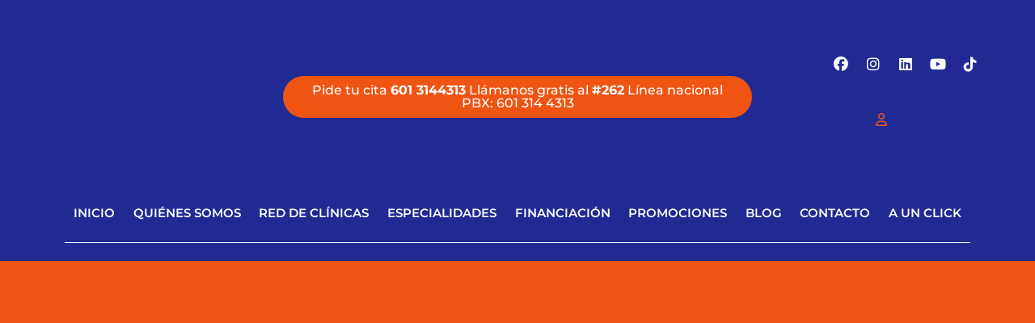

--- FILE ---
content_type: text/html; charset=UTF-8
request_url: https://sonria.com.co/contacto/
body_size: 44920
content:
<!doctype html><html lang="es"><head><script data-no-optimize="1">var litespeed_docref=sessionStorage.getItem("litespeed_docref");litespeed_docref&&(Object.defineProperty(document,"referrer",{get:function(){return litespeed_docref}}),sessionStorage.removeItem("litespeed_docref"));</script> <meta charset="UTF-8"><meta name="viewport" content="width=device-width, initial-scale=1"><link rel="profile" href="https://gmpg.org/xfn/11"><meta name='robots' content='index, follow, max-image-preview:large, max-snippet:-1, max-video-preview:-1' /><style>img:is([sizes="auto" i], [sizes^="auto," i]) { contain-intrinsic-size: 3000px 1500px }</style> <script id="google_gtagjs-js-consent-mode-data-layer" type="litespeed/javascript">window.dataLayer=window.dataLayer||[];function gtag(){dataLayer.push(arguments)}
gtag('consent','default',{"ad_personalization":"denied","ad_storage":"denied","ad_user_data":"denied","analytics_storage":"denied","functionality_storage":"denied","security_storage":"denied","personalization_storage":"denied","region":["AT","BE","BG","CH","CY","CZ","DE","DK","EE","ES","FI","FR","GB","GR","HR","HU","IE","IS","IT","LI","LT","LU","LV","MT","NL","NO","PL","PT","RO","SE","SI","SK"],"wait_for_update":500});window._googlesitekitConsentCategoryMap={"statistics":["analytics_storage"],"marketing":["ad_storage","ad_user_data","ad_personalization"],"functional":["functionality_storage","security_storage"],"preferences":["personalization_storage"]};window._googlesitekitConsents={"ad_personalization":"denied","ad_storage":"denied","ad_user_data":"denied","analytics_storage":"denied","functionality_storage":"denied","security_storage":"denied","personalization_storage":"denied","region":["AT","BE","BG","CH","CY","CZ","DE","DK","EE","ES","FI","FR","GB","GR","HR","HU","IE","IS","IT","LI","LT","LU","LV","MT","NL","NO","PL","PT","RO","SE","SI","SK"],"wait_for_update":500}</script> <title>Contáctanos | Agenda tu cita odontológica con SONRÍA</title><meta name="description" content="Escríbenos o agenda tu cita en SONRÍA. Estamos listos para cuidar tu salud oral en nuestras sedes en toda Colombia." /><link rel="canonical" href="https://sonria.com.co/contacto/" /><meta property="og:locale" content="es_ES" /><meta property="og:type" content="article" /><meta property="og:title" content="Contáctanos | Agenda tu cita odontológica con SONRÍA" /><meta property="og:description" content="Escríbenos o agenda tu cita en SONRÍA. Estamos listos para cuidar tu salud oral en nuestras sedes en toda Colombia." /><meta property="og:url" content="https://sonria.com.co/contacto/" /><meta property="og:site_name" content="Clínicas Odontológicas Sonría" /><meta property="article:publisher" content="https://www.facebook.com/sonriacolombia" /><meta property="article:modified_time" content="2025-11-11T13:33:27+00:00" /><meta property="og:image" content="https://sonria.com.co/wp-content/uploads/2025/06/sl-Sonria-contacto.jpg" /><meta name="twitter:card" content="summary_large_image" /><meta name="twitter:label1" content="Tiempo de lectura" /><meta name="twitter:data1" content="4 minutos" /> <script type="application/ld+json" class="yoast-schema-graph">{"@context":"https://schema.org","@graph":[{"@type":"WebPage","@id":"https://sonria.com.co/contacto/","url":"https://sonria.com.co/contacto/","name":"Contáctanos | Agenda tu cita odontológica con SONRÍA","isPartOf":{"@id":"https://sonria.com.co/#website"},"primaryImageOfPage":{"@id":"https://sonria.com.co/contacto/#primaryimage"},"image":{"@id":"https://sonria.com.co/contacto/#primaryimage"},"thumbnailUrl":"https://sonria.com.co/wp-content/uploads/2025/06/sl-Sonria-contacto.jpg","datePublished":"2025-06-12T17:03:51+00:00","dateModified":"2025-11-11T13:33:27+00:00","description":"Escríbenos o agenda tu cita en SONRÍA. Estamos listos para cuidar tu salud oral en nuestras sedes en toda Colombia.","breadcrumb":{"@id":"https://sonria.com.co/contacto/#breadcrumb"},"inLanguage":"es","potentialAction":[{"@type":"ReadAction","target":["https://sonria.com.co/contacto/"]}]},{"@type":"ImageObject","inLanguage":"es","@id":"https://sonria.com.co/contacto/#primaryimage","url":"https://sonria.com.co/wp-content/uploads/2025/06/sl-Sonria-contacto.jpg","contentUrl":"https://sonria.com.co/wp-content/uploads/2025/06/sl-Sonria-contacto.jpg","width":1920,"height":718},{"@type":"BreadcrumbList","@id":"https://sonria.com.co/contacto/#breadcrumb","itemListElement":[{"@type":"ListItem","position":1,"name":"Home","item":"https://sonria.com.co/"},{"@type":"ListItem","position":2,"name":"Contacto"}]},{"@type":"WebSite","@id":"https://sonria.com.co/#website","url":"https://sonria.com.co/","name":"Sonría","description":"Clínicas Dentales","publisher":{"@id":"https://sonria.com.co/#organization"},"potentialAction":[{"@type":"SearchAction","target":{"@type":"EntryPoint","urlTemplate":"https://sonria.com.co/?s={search_term_string}"},"query-input":{"@type":"PropertyValueSpecification","valueRequired":true,"valueName":"search_term_string"}}],"inLanguage":"es"},{"@type":"Organization","@id":"https://sonria.com.co/#organization","name":"SONRIA","url":"https://sonria.com.co/","logo":{"@type":"ImageObject","inLanguage":"es","@id":"https://sonria.com.co/#/schema/logo/image/","url":"https://sonria.com.co/wp-content/uploads/2020/11/logo-sonria-03.png","contentUrl":"https://sonria.com.co/wp-content/uploads/2020/11/logo-sonria-03.png","width":553,"height":311,"caption":"SONRIA"},"image":{"@id":"https://sonria.com.co/#/schema/logo/image/"},"sameAs":["https://www.facebook.com/sonriacolombia","https://www.instagram.com/sonriacolombia/","https://www.linkedin.com/company/sonriaclinicasodontologicas/","https://www.youtube.com/channel/UCWJb_rjgeRJCt8zsR4WlcmA"]}]}</script>  <script type='application/javascript'  id='pys-version-script'>console.log('PixelYourSite Free version 11.1.3');</script> <link rel='dns-prefetch' href='//cdn.jsdelivr.net' /><link rel='dns-prefetch' href='//www.googletagmanager.com' /><link rel="alternate" type="application/rss+xml" title="Clínicas Odontológicas Sonría  &raquo; Feed" href="https://sonria.com.co/feed/" /><link rel="alternate" type="application/rss+xml" title="Clínicas Odontológicas Sonría  &raquo; Feed de los comentarios" href="https://sonria.com.co/comments/feed/" /><style>.lazyload,
			.lazyloading {
				max-width: 100%;
			}</style><link data-optimized="2" rel="stylesheet" href="https://sonria.com.co/wp-content/litespeed/css/5428f0a713e6b25a8956f94592d6d498.css?ver=aa802" /><style id='global-styles-inline-css'>:root{--wp--preset--aspect-ratio--square: 1;--wp--preset--aspect-ratio--4-3: 4/3;--wp--preset--aspect-ratio--3-4: 3/4;--wp--preset--aspect-ratio--3-2: 3/2;--wp--preset--aspect-ratio--2-3: 2/3;--wp--preset--aspect-ratio--16-9: 16/9;--wp--preset--aspect-ratio--9-16: 9/16;--wp--preset--color--black: #000000;--wp--preset--color--cyan-bluish-gray: #abb8c3;--wp--preset--color--white: #ffffff;--wp--preset--color--pale-pink: #f78da7;--wp--preset--color--vivid-red: #cf2e2e;--wp--preset--color--luminous-vivid-orange: #ff6900;--wp--preset--color--luminous-vivid-amber: #fcb900;--wp--preset--color--light-green-cyan: #7bdcb5;--wp--preset--color--vivid-green-cyan: #00d084;--wp--preset--color--pale-cyan-blue: #8ed1fc;--wp--preset--color--vivid-cyan-blue: #0693e3;--wp--preset--color--vivid-purple: #9b51e0;--wp--preset--gradient--vivid-cyan-blue-to-vivid-purple: linear-gradient(135deg,rgba(6,147,227,1) 0%,rgb(155,81,224) 100%);--wp--preset--gradient--light-green-cyan-to-vivid-green-cyan: linear-gradient(135deg,rgb(122,220,180) 0%,rgb(0,208,130) 100%);--wp--preset--gradient--luminous-vivid-amber-to-luminous-vivid-orange: linear-gradient(135deg,rgba(252,185,0,1) 0%,rgba(255,105,0,1) 100%);--wp--preset--gradient--luminous-vivid-orange-to-vivid-red: linear-gradient(135deg,rgba(255,105,0,1) 0%,rgb(207,46,46) 100%);--wp--preset--gradient--very-light-gray-to-cyan-bluish-gray: linear-gradient(135deg,rgb(238,238,238) 0%,rgb(169,184,195) 100%);--wp--preset--gradient--cool-to-warm-spectrum: linear-gradient(135deg,rgb(74,234,220) 0%,rgb(151,120,209) 20%,rgb(207,42,186) 40%,rgb(238,44,130) 60%,rgb(251,105,98) 80%,rgb(254,248,76) 100%);--wp--preset--gradient--blush-light-purple: linear-gradient(135deg,rgb(255,206,236) 0%,rgb(152,150,240) 100%);--wp--preset--gradient--blush-bordeaux: linear-gradient(135deg,rgb(254,205,165) 0%,rgb(254,45,45) 50%,rgb(107,0,62) 100%);--wp--preset--gradient--luminous-dusk: linear-gradient(135deg,rgb(255,203,112) 0%,rgb(199,81,192) 50%,rgb(65,88,208) 100%);--wp--preset--gradient--pale-ocean: linear-gradient(135deg,rgb(255,245,203) 0%,rgb(182,227,212) 50%,rgb(51,167,181) 100%);--wp--preset--gradient--electric-grass: linear-gradient(135deg,rgb(202,248,128) 0%,rgb(113,206,126) 100%);--wp--preset--gradient--midnight: linear-gradient(135deg,rgb(2,3,129) 0%,rgb(40,116,252) 100%);--wp--preset--font-size--small: 13px;--wp--preset--font-size--medium: 20px;--wp--preset--font-size--large: 36px;--wp--preset--font-size--x-large: 42px;--wp--preset--spacing--20: 0.44rem;--wp--preset--spacing--30: 0.67rem;--wp--preset--spacing--40: 1rem;--wp--preset--spacing--50: 1.5rem;--wp--preset--spacing--60: 2.25rem;--wp--preset--spacing--70: 3.38rem;--wp--preset--spacing--80: 5.06rem;--wp--preset--shadow--natural: 6px 6px 9px rgba(0, 0, 0, 0.2);--wp--preset--shadow--deep: 12px 12px 50px rgba(0, 0, 0, 0.4);--wp--preset--shadow--sharp: 6px 6px 0px rgba(0, 0, 0, 0.2);--wp--preset--shadow--outlined: 6px 6px 0px -3px rgba(255, 255, 255, 1), 6px 6px rgba(0, 0, 0, 1);--wp--preset--shadow--crisp: 6px 6px 0px rgba(0, 0, 0, 1);}:root { --wp--style--global--content-size: 800px;--wp--style--global--wide-size: 1200px; }:where(body) { margin: 0; }.wp-site-blocks > .alignleft { float: left; margin-right: 2em; }.wp-site-blocks > .alignright { float: right; margin-left: 2em; }.wp-site-blocks > .aligncenter { justify-content: center; margin-left: auto; margin-right: auto; }:where(.wp-site-blocks) > * { margin-block-start: 24px; margin-block-end: 0; }:where(.wp-site-blocks) > :first-child { margin-block-start: 0; }:where(.wp-site-blocks) > :last-child { margin-block-end: 0; }:root { --wp--style--block-gap: 24px; }:root :where(.is-layout-flow) > :first-child{margin-block-start: 0;}:root :where(.is-layout-flow) > :last-child{margin-block-end: 0;}:root :where(.is-layout-flow) > *{margin-block-start: 24px;margin-block-end: 0;}:root :where(.is-layout-constrained) > :first-child{margin-block-start: 0;}:root :where(.is-layout-constrained) > :last-child{margin-block-end: 0;}:root :where(.is-layout-constrained) > *{margin-block-start: 24px;margin-block-end: 0;}:root :where(.is-layout-flex){gap: 24px;}:root :where(.is-layout-grid){gap: 24px;}.is-layout-flow > .alignleft{float: left;margin-inline-start: 0;margin-inline-end: 2em;}.is-layout-flow > .alignright{float: right;margin-inline-start: 2em;margin-inline-end: 0;}.is-layout-flow > .aligncenter{margin-left: auto !important;margin-right: auto !important;}.is-layout-constrained > .alignleft{float: left;margin-inline-start: 0;margin-inline-end: 2em;}.is-layout-constrained > .alignright{float: right;margin-inline-start: 2em;margin-inline-end: 0;}.is-layout-constrained > .aligncenter{margin-left: auto !important;margin-right: auto !important;}.is-layout-constrained > :where(:not(.alignleft):not(.alignright):not(.alignfull)){max-width: var(--wp--style--global--content-size);margin-left: auto !important;margin-right: auto !important;}.is-layout-constrained > .alignwide{max-width: var(--wp--style--global--wide-size);}body .is-layout-flex{display: flex;}.is-layout-flex{flex-wrap: wrap;align-items: center;}.is-layout-flex > :is(*, div){margin: 0;}body .is-layout-grid{display: grid;}.is-layout-grid > :is(*, div){margin: 0;}body{padding-top: 0px;padding-right: 0px;padding-bottom: 0px;padding-left: 0px;}a:where(:not(.wp-element-button)){text-decoration: underline;}:root :where(.wp-element-button, .wp-block-button__link){background-color: #32373c;border-width: 0;color: #fff;font-family: inherit;font-size: inherit;line-height: inherit;padding: calc(0.667em + 2px) calc(1.333em + 2px);text-decoration: none;}.has-black-color{color: var(--wp--preset--color--black) !important;}.has-cyan-bluish-gray-color{color: var(--wp--preset--color--cyan-bluish-gray) !important;}.has-white-color{color: var(--wp--preset--color--white) !important;}.has-pale-pink-color{color: var(--wp--preset--color--pale-pink) !important;}.has-vivid-red-color{color: var(--wp--preset--color--vivid-red) !important;}.has-luminous-vivid-orange-color{color: var(--wp--preset--color--luminous-vivid-orange) !important;}.has-luminous-vivid-amber-color{color: var(--wp--preset--color--luminous-vivid-amber) !important;}.has-light-green-cyan-color{color: var(--wp--preset--color--light-green-cyan) !important;}.has-vivid-green-cyan-color{color: var(--wp--preset--color--vivid-green-cyan) !important;}.has-pale-cyan-blue-color{color: var(--wp--preset--color--pale-cyan-blue) !important;}.has-vivid-cyan-blue-color{color: var(--wp--preset--color--vivid-cyan-blue) !important;}.has-vivid-purple-color{color: var(--wp--preset--color--vivid-purple) !important;}.has-black-background-color{background-color: var(--wp--preset--color--black) !important;}.has-cyan-bluish-gray-background-color{background-color: var(--wp--preset--color--cyan-bluish-gray) !important;}.has-white-background-color{background-color: var(--wp--preset--color--white) !important;}.has-pale-pink-background-color{background-color: var(--wp--preset--color--pale-pink) !important;}.has-vivid-red-background-color{background-color: var(--wp--preset--color--vivid-red) !important;}.has-luminous-vivid-orange-background-color{background-color: var(--wp--preset--color--luminous-vivid-orange) !important;}.has-luminous-vivid-amber-background-color{background-color: var(--wp--preset--color--luminous-vivid-amber) !important;}.has-light-green-cyan-background-color{background-color: var(--wp--preset--color--light-green-cyan) !important;}.has-vivid-green-cyan-background-color{background-color: var(--wp--preset--color--vivid-green-cyan) !important;}.has-pale-cyan-blue-background-color{background-color: var(--wp--preset--color--pale-cyan-blue) !important;}.has-vivid-cyan-blue-background-color{background-color: var(--wp--preset--color--vivid-cyan-blue) !important;}.has-vivid-purple-background-color{background-color: var(--wp--preset--color--vivid-purple) !important;}.has-black-border-color{border-color: var(--wp--preset--color--black) !important;}.has-cyan-bluish-gray-border-color{border-color: var(--wp--preset--color--cyan-bluish-gray) !important;}.has-white-border-color{border-color: var(--wp--preset--color--white) !important;}.has-pale-pink-border-color{border-color: var(--wp--preset--color--pale-pink) !important;}.has-vivid-red-border-color{border-color: var(--wp--preset--color--vivid-red) !important;}.has-luminous-vivid-orange-border-color{border-color: var(--wp--preset--color--luminous-vivid-orange) !important;}.has-luminous-vivid-amber-border-color{border-color: var(--wp--preset--color--luminous-vivid-amber) !important;}.has-light-green-cyan-border-color{border-color: var(--wp--preset--color--light-green-cyan) !important;}.has-vivid-green-cyan-border-color{border-color: var(--wp--preset--color--vivid-green-cyan) !important;}.has-pale-cyan-blue-border-color{border-color: var(--wp--preset--color--pale-cyan-blue) !important;}.has-vivid-cyan-blue-border-color{border-color: var(--wp--preset--color--vivid-cyan-blue) !important;}.has-vivid-purple-border-color{border-color: var(--wp--preset--color--vivid-purple) !important;}.has-vivid-cyan-blue-to-vivid-purple-gradient-background{background: var(--wp--preset--gradient--vivid-cyan-blue-to-vivid-purple) !important;}.has-light-green-cyan-to-vivid-green-cyan-gradient-background{background: var(--wp--preset--gradient--light-green-cyan-to-vivid-green-cyan) !important;}.has-luminous-vivid-amber-to-luminous-vivid-orange-gradient-background{background: var(--wp--preset--gradient--luminous-vivid-amber-to-luminous-vivid-orange) !important;}.has-luminous-vivid-orange-to-vivid-red-gradient-background{background: var(--wp--preset--gradient--luminous-vivid-orange-to-vivid-red) !important;}.has-very-light-gray-to-cyan-bluish-gray-gradient-background{background: var(--wp--preset--gradient--very-light-gray-to-cyan-bluish-gray) !important;}.has-cool-to-warm-spectrum-gradient-background{background: var(--wp--preset--gradient--cool-to-warm-spectrum) !important;}.has-blush-light-purple-gradient-background{background: var(--wp--preset--gradient--blush-light-purple) !important;}.has-blush-bordeaux-gradient-background{background: var(--wp--preset--gradient--blush-bordeaux) !important;}.has-luminous-dusk-gradient-background{background: var(--wp--preset--gradient--luminous-dusk) !important;}.has-pale-ocean-gradient-background{background: var(--wp--preset--gradient--pale-ocean) !important;}.has-electric-grass-gradient-background{background: var(--wp--preset--gradient--electric-grass) !important;}.has-midnight-gradient-background{background: var(--wp--preset--gradient--midnight) !important;}.has-small-font-size{font-size: var(--wp--preset--font-size--small) !important;}.has-medium-font-size{font-size: var(--wp--preset--font-size--medium) !important;}.has-large-font-size{font-size: var(--wp--preset--font-size--large) !important;}.has-x-large-font-size{font-size: var(--wp--preset--font-size--x-large) !important;}
:root :where(.wp-block-pullquote){font-size: 1.5em;line-height: 1.6;}</style><link rel='stylesheet' id='swiper-css-css' href='https://cdn.jsdelivr.net/npm/swiper@11/swiper-bundle.min.css?ver=6.8.3' media='all' /> <script id="jquery-core-js-extra" type="litespeed/javascript">var pysFacebookRest={"restApiUrl":"https:\/\/sonria.com.co\/wp-json\/pys-facebook\/v1\/event","debug":""}</script> <script src="https://sonria.com.co/wp-includes/js/jquery/jquery.min.js" id="jquery-core-js"></script> <script src="https://sonria.com.co/wp-includes/js/jquery/jquery-migrate.min.js" id="jquery-migrate-js"></script> <script id="pys-js-extra" type="litespeed/javascript">var pysOptions={"staticEvents":{"facebook":{"init_event":[{"delay":0,"type":"static","ajaxFire":!1,"name":"PageView","pixelIds":["2387763818266765"],"eventID":"1bd74cae-c8e8-43d6-befb-ee475637a153","params":{"page_title":"Contacto","post_type":"page","post_id":16411,"plugin":"PixelYourSite","user_role":"guest","event_url":"sonria.com.co\/contacto\/"},"e_id":"init_event","ids":[],"hasTimeWindow":!1,"timeWindow":0,"woo_order":"","edd_order":""}]}},"dynamicEvents":{"automatic_event_form":{"facebook":{"delay":0,"type":"dyn","name":"Form","pixelIds":["2387763818266765"],"eventID":"318902d8-a72c-4c96-95a6-96d3343c8a1f","params":{"page_title":"Contacto","post_type":"page","post_id":16411,"plugin":"PixelYourSite","user_role":"guest","event_url":"sonria.com.co\/contacto\/"},"e_id":"automatic_event_form","ids":[],"hasTimeWindow":!1,"timeWindow":0,"woo_order":"","edd_order":""}},"automatic_event_download":{"facebook":{"delay":0,"type":"dyn","name":"Download","extensions":["","doc","exe","js","pdf","ppt","tgz","zip","xls"],"pixelIds":["2387763818266765"],"eventID":"9ea7ddfe-565b-4bf7-9e49-5b250722dce4","params":{"page_title":"Contacto","post_type":"page","post_id":16411,"plugin":"PixelYourSite","user_role":"guest","event_url":"sonria.com.co\/contacto\/"},"e_id":"automatic_event_download","ids":[],"hasTimeWindow":!1,"timeWindow":0,"woo_order":"","edd_order":""}},"automatic_event_comment":{"facebook":{"delay":0,"type":"dyn","name":"Comment","pixelIds":["2387763818266765"],"eventID":"2932c976-a53a-4b1e-b37f-70238d286b6e","params":{"page_title":"Contacto","post_type":"page","post_id":16411,"plugin":"PixelYourSite","user_role":"guest","event_url":"sonria.com.co\/contacto\/"},"e_id":"automatic_event_comment","ids":[],"hasTimeWindow":!1,"timeWindow":0,"woo_order":"","edd_order":""}}},"triggerEvents":[],"triggerEventTypes":[],"facebook":{"pixelIds":["2387763818266765"],"advancedMatching":[],"advancedMatchingEnabled":!1,"removeMetadata":!1,"wooVariableAsSimple":!1,"serverApiEnabled":!0,"wooCRSendFromServer":!1,"send_external_id":null,"enabled_medical":!1,"do_not_track_medical_param":["event_url","post_title","page_title","landing_page","content_name","categories","category_name","tags"],"meta_ldu":!1},"debug":"","siteUrl":"https:\/\/sonria.com.co","ajaxUrl":"https:\/\/sonria.com.co\/wp-admin\/admin-ajax.php","ajax_event":"1c7006e2f1","enable_remove_download_url_param":"1","cookie_duration":"7","last_visit_duration":"60","enable_success_send_form":"","ajaxForServerEvent":"1","ajaxForServerStaticEvent":"1","useSendBeacon":"1","send_external_id":"1","external_id_expire":"180","track_cookie_for_subdomains":"1","google_consent_mode":"1","gdpr":{"ajax_enabled":!0,"all_disabled_by_api":!1,"facebook_disabled_by_api":!1,"analytics_disabled_by_api":!1,"google_ads_disabled_by_api":!1,"pinterest_disabled_by_api":!1,"bing_disabled_by_api":!1,"externalID_disabled_by_api":!1,"facebook_prior_consent_enabled":!0,"analytics_prior_consent_enabled":!0,"google_ads_prior_consent_enabled":null,"pinterest_prior_consent_enabled":!0,"bing_prior_consent_enabled":!0,"cookiebot_integration_enabled":!1,"cookiebot_facebook_consent_category":"marketing","cookiebot_analytics_consent_category":"statistics","cookiebot_tiktok_consent_category":"marketing","cookiebot_google_ads_consent_category":"marketing","cookiebot_pinterest_consent_category":"marketing","cookiebot_bing_consent_category":"marketing","consent_magic_integration_enabled":!1,"real_cookie_banner_integration_enabled":!1,"cookie_notice_integration_enabled":!1,"cookie_law_info_integration_enabled":!1,"analytics_storage":{"enabled":!0,"value":"granted","filter":!1},"ad_storage":{"enabled":!0,"value":"granted","filter":!1},"ad_user_data":{"enabled":!0,"value":"granted","filter":!1},"ad_personalization":{"enabled":!0,"value":"granted","filter":!1}},"cookie":{"disabled_all_cookie":!1,"disabled_start_session_cookie":!1,"disabled_advanced_form_data_cookie":!1,"disabled_landing_page_cookie":!1,"disabled_first_visit_cookie":!1,"disabled_trafficsource_cookie":!1,"disabled_utmTerms_cookie":!1,"disabled_utmId_cookie":!1},"tracking_analytics":{"TrafficSource":"direct","TrafficLanding":"undefined","TrafficUtms":[],"TrafficUtmsId":[]},"GATags":{"ga_datalayer_type":"default","ga_datalayer_name":"dataLayerPYS"},"woo":{"enabled":!1},"edd":{"enabled":!1},"cache_bypass":"1768623354"}</script>  <script type="litespeed/javascript" data-src="https://www.googletagmanager.com/gtag/js?id=GT-WFFW979" id="google_gtagjs-js"></script> <script id="google_gtagjs-js-after" type="litespeed/javascript">window.dataLayer=window.dataLayer||[];function gtag(){dataLayer.push(arguments)}
gtag("set","linker",{"domains":["sonria.com.co"]});gtag("js",new Date());gtag("set","developer_id.dZTNiMT",!0);gtag("config","GT-WFFW979");gtag("config","AW-16493412076");window._googlesitekit=window._googlesitekit||{};window._googlesitekit.throttledEvents=[];window._googlesitekit.gtagEvent=(name,data)=>{var key=JSON.stringify({name,data});if(!!window._googlesitekit.throttledEvents[key]){return}window._googlesitekit.throttledEvents[key]=!0;setTimeout(()=>{delete window._googlesitekit.throttledEvents[key]},5);gtag("event",name,{...data,event_source:"site-kit"})}</script> <link rel="https://api.w.org/" href="https://sonria.com.co/wp-json/" /><link rel="alternate" title="JSON" type="application/json" href="https://sonria.com.co/wp-json/wp/v2/pages/16411" /><link rel="EditURI" type="application/rsd+xml" title="RSD" href="https://sonria.com.co/xmlrpc.php?rsd" /><meta name="generator" content="WordPress 6.8.3" /><link rel='shortlink' href='https://sonria.com.co/?p=16411' /><link rel="alternate" title="oEmbed (JSON)" type="application/json+oembed" href="https://sonria.com.co/wp-json/oembed/1.0/embed?url=https%3A%2F%2Fsonria.com.co%2Fcontacto%2F" /><link rel="alternate" title="oEmbed (XML)" type="text/xml+oembed" href="https://sonria.com.co/wp-json/oembed/1.0/embed?url=https%3A%2F%2Fsonria.com.co%2Fcontacto%2F&#038;format=xml" /><meta name="generator" content="Site Kit by Google 1.165.0" /><style>#atom-placeholder {
    display: none;
    opacity: 0;
    transition: opacity 0.8s ease-in;
  }

  #atom-placeholder.visible {
    display: block;
    opacity: 1;
  }</style><div id="atom-placeholder">
<atom-plugin-web id="YPrJ3nhdSbTaLjkcDqGt" company="IXyv47du3MrO2sHRQzPE"></atom-plugin-web></div> <script type="litespeed/javascript" data-src="https://atom-plugin-io.web.app/atom-plugin-web.js"></script> <script type="litespeed/javascript">setTimeout(function(){var el=document.getElementById("atom-placeholder");el.classList.add("visible")},5000)</script>  <script type="text/javascript" id="hs-script-loader" async defer src="//js.hs-scripts.com/49043478.js"></script> <style>.floating-icons {
  position: fixed;
  top: 50%;
  right: 20px;
  transform: translateY(-50%);
  z-index: 9999;
  display: flex;
  flex-direction: column;
  gap: 10px;
}

.floating-icons a {
  padding: 0;
  background: transparent;
  border-radius: 0;
  box-shadow: none;
  width: auto;
  height: auto;
  display: flex;
  justify-content: center;
  align-items: center;
  transition: transform 0.2s ease;
}

.floating-icons a:hover {
  transform: scale(1.1);
}

.floating-icons img {
  width: 55px;
  height: 55px;
}</style><div class="floating-icons">
<a href="https://wa.link/7se750" target="_blank">
<img data-src="https://sonria.com.co/wp-content/uploads/2025/06/icon-whatsap.png" alt="WhatsApp" title="Agenda tu cita" src="[data-uri]" class="lazyload" style="--smush-placeholder-width: 100px; --smush-placeholder-aspect-ratio: 100/100;">
</a>
<a href="https://sonria.com.co/contacto/" target="_self">
<img data-src="https://sonria.com.co/wp-content/uploads/2025/06/icon-citas.png" alt="Agenda tu cita" title="Contáctanos" src="[data-uri]" class="lazyload" style="--smush-placeholder-width: 100px; --smush-placeholder-aspect-ratio: 100/100;">
</a>
<a href="mailto:analistavozdelcliente@sonria.com.co" target="_blank">
<img data-src="https://sonria.com.co/wp-content/uploads/2025/06/icon-correo.png" alt="Enviar correo" title="Enviar correo electrónico" src="[data-uri]" class="lazyload" style="--smush-placeholder-width: 100px; --smush-placeholder-aspect-ratio: 100/100;">
</a></div><div id="cookie-banner"><p>
Usamos cookies en nuestro sitio web para brindarle la experiencia más relevante recordando sus preferencias y visitas repetidas. Al hacer clic en "ACEPTO", acepta el uso de TODAS las cookies.</p><div class="cookie-actions">
<a href="https://sonria.com.co/gj-po-03-politicas-para-uso-de-cookies/" target="_blank">Política de Cookies</a>
<button id="accept-cookies">ACEPTO</button></div></div><style>#cookie-banner {
  position: fixed;
  bottom: 20px;
  left: 20px;
  max-width: 350px;
  background-color: #ffffff;
  color: #000000;
  padding: 20px;
  border-radius: 10px;
  box-shadow: 0 4px 10px rgba(0,0,0,0.2);
  font-family: Arial, sans-serif;
  font-size: 14px;
  z-index: 9999;
  display: none;
}

#cookie-banner p {
  margin: 0 0 10px 0;
}

.cookie-actions {
  display: flex;
  justify-content: flex-end;
  gap: 10px;
  flex-wrap: wrap;
  align-items: center;
}

.cookie-actions a {
  color: #000000;
  text-decoration: underline;
  font-size: 13px;
}

#accept-cookies {
  padding: 8px 15px;
  background-color: #EF5412;
  color: white;
  border: none;
  border-radius: 5px;
  cursor: pointer;
  font-weight: bold;
}</style> <script type="litespeed/javascript">function daysBetween(date1,date2){const ONE_DAY=1000*60*60*24;const diffInTime=date2.getTime()-date1.getTime();return Math.floor(diffInTime/ONE_DAY)}
document.addEventListener("DOMContentLiteSpeedLoaded",function(){const lastAccepted=localStorage.getItem("cookiesAcceptedDate");const today=new Date();let showBanner=!0;if(lastAccepted){const lastDate=new Date(lastAccepted);const days=daysBetween(lastDate,today);if(days<7){showBanner=!1}}
if(showBanner){document.getElementById("cookie-banner").style.display="block"}
document.getElementById("accept-cookies").addEventListener("click",function(){localStorage.setItem("cookiesAcceptedDate",today.toISOString());document.getElementById("cookie-banner").style.display="none"})})</script>  <script type="litespeed/javascript">document.documentElement.className=document.documentElement.className.replace('no-js','js')</script> <style>.no-js img.lazyload {
				display: none;
			}

			figure.wp-block-image img.lazyloading {
				min-width: 150px;
			}

			.lazyload,
			.lazyloading {
				--smush-placeholder-width: 100px;
				--smush-placeholder-aspect-ratio: 1/1;
				width: var(--smush-image-width, var(--smush-placeholder-width)) !important;
				aspect-ratio: var(--smush-image-aspect-ratio, var(--smush-placeholder-aspect-ratio)) !important;
			}

						.lazyload, .lazyloading {
				opacity: 0;
			}

			.lazyloaded {
				opacity: 1;
				transition: opacity 400ms;
				transition-delay: 0ms;
			}</style><meta name="google-site-verification" content="7d4LOs24j3O9GjGmks5CkSWiMOvTpoWMa0HHvroa8Ng"><meta name="generator" content="Elementor 3.32.5; features: additional_custom_breakpoints; settings: css_print_method-external, google_font-enabled, font_display-swap"><style>.e-con.e-parent:nth-of-type(n+4):not(.e-lazyloaded):not(.e-no-lazyload),
				.e-con.e-parent:nth-of-type(n+4):not(.e-lazyloaded):not(.e-no-lazyload) * {
					background-image: none !important;
				}
				@media screen and (max-height: 1024px) {
					.e-con.e-parent:nth-of-type(n+3):not(.e-lazyloaded):not(.e-no-lazyload),
					.e-con.e-parent:nth-of-type(n+3):not(.e-lazyloaded):not(.e-no-lazyload) * {
						background-image: none !important;
					}
				}
				@media screen and (max-height: 640px) {
					.e-con.e-parent:nth-of-type(n+2):not(.e-lazyloaded):not(.e-no-lazyload),
					.e-con.e-parent:nth-of-type(n+2):not(.e-lazyloaded):not(.e-no-lazyload) * {
						background-image: none !important;
					}
				}</style> <script type="litespeed/javascript">(function(w,d,s,l,i){w[l]=w[l]||[];w[l].push({'gtm.start':new Date().getTime(),event:'gtm.js'});var f=d.getElementsByTagName(s)[0],j=d.createElement(s),dl=l!='dataLayer'?'&l='+l:'';j.async=!0;j.src='https://www.googletagmanager.com/gtm.js?id='+i+dl;f.parentNode.insertBefore(j,f)})(window,document,'script','dataLayer','GTM-52LJV4N')</script> <meta name="generator" content="Powered by Slider Revolution 6.6.16 - responsive, Mobile-Friendly Slider Plugin for WordPress with comfortable drag and drop interface." /><style type="text/css" id="sns_global_styles">.bootstrap-datetimepicker-widget .dropdown-menu .ui-widget-content .usetwentyfour .top .animated .fadeInFast {
	width: 200px !important;
}</style><link rel="icon" href="https://sonria.com.co/wp-content/uploads/2023/02/favicon.png" sizes="32x32" /><link rel="icon" href="https://sonria.com.co/wp-content/uploads/2023/02/favicon.png" sizes="192x192" /><link rel="apple-touch-icon" href="https://sonria.com.co/wp-content/uploads/2023/02/favicon.png" /><meta name="msapplication-TileImage" content="https://sonria.com.co/wp-content/uploads/2023/02/favicon.png" /> <script type="litespeed/javascript">function setREVStartSize(e){window.RSIW=window.RSIW===undefined?window.innerWidth:window.RSIW;window.RSIH=window.RSIH===undefined?window.innerHeight:window.RSIH;try{var pw=document.getElementById(e.c).parentNode.offsetWidth,newh;pw=pw===0||isNaN(pw)||(e.l=="fullwidth"||e.layout=="fullwidth")?window.RSIW:pw;e.tabw=e.tabw===undefined?0:parseInt(e.tabw);e.thumbw=e.thumbw===undefined?0:parseInt(e.thumbw);e.tabh=e.tabh===undefined?0:parseInt(e.tabh);e.thumbh=e.thumbh===undefined?0:parseInt(e.thumbh);e.tabhide=e.tabhide===undefined?0:parseInt(e.tabhide);e.thumbhide=e.thumbhide===undefined?0:parseInt(e.thumbhide);e.mh=e.mh===undefined||e.mh==""||e.mh==="auto"?0:parseInt(e.mh,0);if(e.layout==="fullscreen"||e.l==="fullscreen")
newh=Math.max(e.mh,window.RSIH);else{e.gw=Array.isArray(e.gw)?e.gw:[e.gw];for(var i in e.rl)if(e.gw[i]===undefined||e.gw[i]===0)e.gw[i]=e.gw[i-1];e.gh=e.el===undefined||e.el===""||(Array.isArray(e.el)&&e.el.length==0)?e.gh:e.el;e.gh=Array.isArray(e.gh)?e.gh:[e.gh];for(var i in e.rl)if(e.gh[i]===undefined||e.gh[i]===0)e.gh[i]=e.gh[i-1];var nl=new Array(e.rl.length),ix=0,sl;e.tabw=e.tabhide>=pw?0:e.tabw;e.thumbw=e.thumbhide>=pw?0:e.thumbw;e.tabh=e.tabhide>=pw?0:e.tabh;e.thumbh=e.thumbhide>=pw?0:e.thumbh;for(var i in e.rl)nl[i]=e.rl[i]<window.RSIW?0:e.rl[i];sl=nl[0];for(var i in nl)if(sl>nl[i]&&nl[i]>0){sl=nl[i];ix=i}
var m=pw>(e.gw[ix]+e.tabw+e.thumbw)?1:(pw-(e.tabw+e.thumbw))/(e.gw[ix]);newh=(e.gh[ix]*m)+(e.tabh+e.thumbh)}
var el=document.getElementById(e.c);if(el!==null&&el)el.style.height=newh+"px";el=document.getElementById(e.c+"_wrapper");if(el!==null&&el){el.style.height=newh+"px";el.style.display="block"}}catch(e){console.log("Failure at Presize of Slider:"+e)}}</script> <style id="wp-custom-css">#asl-storelocator.storelocator-main.asl-p-cont.container.asl-template-0 .btn.btn-asl {
  background: #f05a1a !important;
}
#asl-storelocator.storelocator-main.asl-p-cont.container.asl-template-0 .infoWindow {
  background-color: #ffffff;
}
#asl-storelocator.storelocator-main.asl-p-cont.container.asl-template-0 .infoWindow .features li {
  color: #808080;
}
#asl-storelocator.storelocator-main.asl-p-cont.container.asl-template-0 .infoWindow h2 {
  color: #000000;
}
#asl-storelocator.storelocator-main.asl-p-cont.container.asl-template-0 .storelocator-panel {
  border: 1px solid #cccccc;
}
#asl-storelocator.storelocator-main.asl-p-cont.container.asl-template-0 .store-locator h4 {
  color: #f05a1a;
}
#asl-storelocator.storelocator-main.asl-p-cont.container.asl-template-0 .store-locator .agile-modal-backdrop-in {
  background-color: #000000;
}
#asl-storelocator.storelocator-main.asl-p-cont.container.asl-template-0 .store-locator button.close-directions.close[aria-label="Close"] {
  background: rgba(0,0,0,0) none repeat scroll 0 0;
}
#asl-storelocator.storelocator-main.asl-p-cont.container.asl-template-0 .half-rule {
  border-color: #cccccc;
}
#asl-storelocator.storelocator-main.asl-p-cont.container.asl-template-0 .half-rule-1 {
  border-bottom: 1px solid #dddddd;
}
#asl-storelocator.storelocator-main.asl-bg-0 #asl-map-canv {
  background: #ffffff;
}
#asl-storelocator.storelocator-main.asl-bg-0 #panel,
#asl-storelocator.storelocator-main.asl-bg-0 #asl-list {
  background: #ffffff;
}
#asl-storelocator.storelocator-main.asl-p-cont.asl-bg-0 .map-canvas-outer {
  background: none repeat scroll 0 0 #ffffff;
  border: 1px solid #dddddd;
}
#asl-storelocator.storelocator-main.asl-p-cont.asl-bg-0 .panel-cont button,
#asl-storelocator.storelocator-main.asl-p-cont.asl-bg-0 .panel-cont .btn.btn-asl {
  background-color: #f05a1a !important;
}
#asl-storelocator.storelocator-main.asl-p-cont.asl-bg-0 .panel-inner .item .addr-sec .p-title,
#asl-storelocator.storelocator-main.asl-p-cont.asl-bg-0 .panel-inner .sl-item .addr-sec .p-title {
  color: #f05a1a;
}
#asl-storelocator.storelocator-main.asl-p-cont.asl-bg-0 div.arrow-down {
  border-top: 25px solid #ffffff;
}
#asl-storelocator.storelocator-main.asl-p-cont.asl-bg-0 .loading {
  background-color: #ffffff;
  border: 1px solid #cccccc;
}
#asl-storelocator.storelocator-main.asl-p-cont.asl-bg-0 .asl-overlay h1.h1 {
  color: #f05a1a;
}
#asl-storelocator.storelocator-main.asl-p-cont.asl-bg-0 .asl-overlay-on-item h1.h1 {
  color: #f05a1a;
}
#asl-storelocator.storelocator-main.asl-p-cont.asl-bg-0 body.search-list {
  background: #F8F8F8;
}
#asl-storelocator.storelocator-main.asl-p-cont.asl-bg-0 #panel,
#asl-storelocator.storelocator-main.asl-p-cont.asl-bg-0 #asl-list {
  color: #51493e;
}
#asl-storelocator.storelocator-main.asl-p-cont.asl-bg-0 #panel .s-distance,
#asl-storelocator.storelocator-main.asl-p-cont.asl-bg-0 #asl-list .s-distance {
  color: inherit !important;
}
#asl-storelocator.storelocator-main.asl-p-cont.asl-bg-0 #panel .item-state a,
#asl-storelocator.storelocator-main.asl-p-cont.asl-bg-0 #asl-list .item-state a {
  color: #51493e;
}
#asl-storelocator.storelocator-main.asl-p-cont.asl-bg-0 #panel .item-state a span,
#asl-storelocator.storelocator-main.asl-p-cont.asl-bg-0 #asl-list .item-state a span {
  background: #e1e1e1;
  color: #ffffff;
}
#asl-storelocator.storelocator-main.asl-p-cont.asl-bg-0 #panel .item-state a:hover span,
#asl-storelocator.storelocator-main.asl-p-cont.asl-bg-0 #asl-list .item-state a:hover span {
  background-color: #f05a1a;
  color: #ffffff;
}
#asl-storelocator.storelocator-main.asl-p-cont.asl-bg-0 #panel .item-state a.colisiond span,
#asl-storelocator.storelocator-main.asl-p-cont.asl-bg-0 #asl-list .item-state a.colisiond span {
  background-color: #f05a1a;
  color: #ffffff;
}
#asl-storelocator.storelocator-main.asl-p-cont.asl-bg-0 .store.highlighted .store-inner {
  background-color: #ffffe0;
}
#asl-storelocator.storelocator-main.asl-p-cont.asl-bg-0 .close {
  background: none repeat scroll 0 0 rgba(0,0,0,0);
}
#asl-storelocator.storelocator-main.asl-p-cont.asl-bg-0 .infoBox .categories {
  color: #cccccc;
}
#asl-storelocator.storelocator-main.asl-p-cont.asl-bg-0 .chosen-container-multi .chosen-choices {
  border: 1px solid #cccccc;
  box-shadow: 0 1px 1px rgba(0,0,0,0.075) inset;
}
#asl-storelocator.storelocator-main.asl-p-cont.asl-bg-0 .item,
#asl-storelocator.storelocator-main.asl-p-cont.asl-bg-0 .sl-item {
  background: transparent none repeat scroll 0 0 !important;
  border-bottom: 1px solid #cccccc !important;
}
#asl-storelocator.storelocator-main.asl-p-cont.asl-bg-0 .item .thumb-a img,
#asl-storelocator.storelocator-main.asl-p-cont.asl-bg-0 .sl-item .thumb-a img {
  border: 2px solid #d6dce2;
}
#asl-storelocator.storelocator-main.asl-p-cont.asl-bg-0 .item .thumb-a .photo-count,
#asl-storelocator.storelocator-main.asl-p-cont.asl-bg-0 .sl-item .thumb-a .photo-count {
  background: #6D5B50;
  color: #ffffff;
}
#asl-storelocator.storelocator-main.asl-p-cont.asl-bg-0 .item .s-distance,
#asl-storelocator.storelocator-main.asl-p-cont.asl-bg-0 .sl-item .s-distance {
  color: #000000;
}
#asl-storelocator.storelocator-main.asl-p-cont.asl-bg-0 .item:nth-child(2n),
#asl-storelocator.storelocator-main.asl-p-cont.asl-bg-0 .sl-item:nth-child(2n) {
  background: #fafafa none repeat scroll 0 0 !important;
}
#asl-storelocator.storelocator-main.asl-p-cont.asl-bg-0 .wrapper-container {
  background: #ffffff;
  border: 1px solid #d6dce2;
}
#asl-storelocator.storelocator-main.asl-p-cont.asl-bg-0 .listing-map.list-only {
  background: #ffffff;
  border: 1px solid #d6dce2;
}
#asl-storelocator.storelocator-main.asl-p-cont.asl-bg-0 .item.highlighted,
#asl-storelocator.storelocator-main.asl-p-cont.asl-bg-0 .sl-item.highlighted {
  background: #EEEEEE !important;
}
#asl-storelocator.storelocator-main.asl-p-cont.asl-bg-0 .adropdown-menu>.active>a,
#asl-storelocator.storelocator-main.asl-p-cont.asl-bg-0 .adropdown-menu>.active>a:hover,
#asl-storelocator.storelocator-main.asl-p-cont.asl-bg-0 .adropdown-menu>.active>a:focus {
  background: #f05a1a;
}
#asl-storelocator.storelocator-main.asl-p-cont.asl-bg-0 .panel-inner .item .addr-sec .p-title,
#asl-storelocator.storelocator-main.asl-p-cont.asl-bg-0 .panel-inner .sl-item .addr-sec .p-title {
  color: #f05a1a;
}
#asl-storelocator.storelocator-main.asl-p-cont.asl-bg-0 button.close-directions.close[aria-label="Close"] {
  background-color: #f05a1a;
  color: #ffffff;
}
#asl-storelocator.storelocator-main.asl-p-cont.asl-bg-0 .panel .item,
#asl-storelocator.storelocator-main.asl-p-cont.asl-bg-0 .panel .sl-item {
  border-color: #f05a1a;
}
#asl-storelocator.storelocator-main.asl-p-cont.asl-bg-0 .panel .item,
#asl-storelocator.storelocator-main.asl-p-cont.asl-bg-0 .panel .sl-item {
  background: #ffffff !important;
}
#asl-storelocator.storelocator-main.asl-p-cont.asl-bg-0 .item-state .panel .item:nth-child(2n),
#asl-storelocator.storelocator-main.asl-p-cont.asl-bg-0 .item-state .panel .sl-item:nth-child(2n) {
  background: #fafafa none repeat scroll 0 0 !important;
}
#asl-storelocator.storelocator-main.asl-p-cont.asl-bg-0 button.close-directions.close[aria-label="Close"] {
  background: rgba(0,0,0,0) none repeat scroll 0 0;
  color: #cccccc;
}
#asl-storelocator.storelocator-main.asl-p-cont.asl-bg-0 input#auto-complete-search:focus {
  border-color: rgba(0,0,0,0.36);
  box-shadow: inset 0 1px 1px rgba(0,0,0,0.075), 0 0 8px rgba(0,0,0,0.2);
}
#asl-storelocator.storelocator-main.asl-p-cont.asl-bg-0 .col-xs-12.search_filter p:last-child >span,
#asl-storelocator.storelocator-main.asl-p-cont.asl-bg-0 .col-xs-12.search_filter .sl-search-group >span,
#asl-storelocator.storelocator-main.asl-p-cont.asl-bg-0 .col-xs-12.search_filter .asl-store-search >span {
  background: #f05a1a repeat scroll 0 0;
}
#asl-storelocator.storelocator-main.asl-p-cont.asl-bg-0 .col-xs-12.search_filter p:last-child >span i,
#asl-storelocator.storelocator-main.asl-p-cont.asl-bg-0 .col-xs-12.search_filter .sl-search-group >span i,
#asl-storelocator.storelocator-main.asl-p-cont.asl-bg-0 .col-xs-12.search_filter .asl-store-search >span i {
  color: #ffffff;
}
#asl-storelocator.storelocator-main.asl-p-cont.asl-bg-0 .search_filter>p:last-child>span::before,
#asl-storelocator.storelocator-main.asl-p-cont.asl-bg-0 .search_filter>.sl-search-group>span::before {
  border-color: transparent #f05a1a transparent transparent;
}
#asl-storelocator.storelocator-main.asl-p-cont.asl-bg-0 .search_filter>p:first-child {
  color: #f05a1a;
}
#asl-storelocator.storelocator-main.asl-p-cont.asl-bg-0 .search_filter .form-control {
  border: 1px solid #cccccc !important;
}
#asl-storelocator.storelocator-main.asl-p-cont.asl-bg-0 .categories_filter .multiselect.adropdown-toggle.style-btn.btn.btn-default {
  color: #808080 !important;
}
#asl-storelocator.storelocator-main.asl-p-cont.asl-bg-0 .slider-selection {
  background: #f05a1a none repeat scroll 0 0 !important;
}
#asl-storelocator.storelocator-main.asl-p-cont.asl-bg-0 .slider-track {
  background: #f05a1a none repeat scroll 0 0 !important;
}
#asl-storelocator.storelocator-main.asl-p-cont.asl-bg-0 .range_filter .rangeFilter .slider.slider-horizontal .slider-track .slider-handle.round {
  background: #ffffff none repeat scroll 0 0;
  border: 1px solid #cccccc;
}
#asl-storelocator.storelocator-main.asl-p-cont.asl-bg-0 .Status_filter input[type="checkbox"]:checked+.radio_btn {
  background: #f05a1a none repeat scroll 0 0;
}
#asl-storelocator.storelocator-main.asl-p-cont.asl-bg-0 .radio_btn {
  background: #ffffff none repeat scroll 0 0;
  border: 1px solid #f05a1a;
}
#asl-storelocator.storelocator-main.asl-p-cont.asl-bg-0 .radio_btn::before {
  color: #ffffff;
}
#asl-storelocator.storelocator-main.asl-p-cont.asl-bg-0 .Status_filter p label {
  color: #cccccc;
}
#asl-storelocator.storelocator-main.asl-p-cont.asl-bg-0 .Filter_section {
  color: #808080;
  background: rgba(204,204,204,0.2) none repeat scroll 0 0;
}
#asl-storelocator.storelocator-main.asl-p-cont.asl-bg-0 .Filter_section .range_filter .multiselect.adropdown-toggle.style-btn.btn.btn-default {
  color: #808080 !important;
}
#asl-storelocator.storelocator-main.asl-p-cont.asl-bg-0 .Filter_section .range_filter .adropdown-menu li.active a {
  color: #ffffff !important;
}
#asl-storelocator.storelocator-main.asl-p-cont.asl-bg-0 .Filter_section .range_filter .adropdown-menu a {
  color: #808080 !important;
}
#asl-storelocator.storelocator-main.asl-p-cont.asl-bg-0 #panel.storelocator-panel,
#asl-storelocator.storelocator-main.asl-p-cont.asl-bg-0 #asl-list.storelocator-panel {
  border: 1px solid #cccccc;
}
#asl-storelocator.storelocator-main.asl-p-cont.asl-bg-0 .Num_of_store {
  background: #f05a1a none repeat scroll 0 0;
  color: #ffffff;
}
#asl-storelocator.storelocator-main.asl-p-cont.asl-bg-0 ul.adropdown-menu.multiselect-container .btn.btn-default.multiselect-clear-filter {
  border-color: #cccccc;
  color: #cccccc;
}
#asl-storelocator.storelocator-main.asl-p-cont.asl-bg-0 ul.adropdown-menu.multiselect-container li .input-group-addon {
  color: #cccccc;
}
#asl-storelocator.storelocator-main.asl-p-cont.asl-bg-0 .infoWindow a.action {
  background: #f05a1a none repeat scroll 0 0 !important;
  color: #ffffff !important;
}
#asl-storelocator.storelocator-main.asl-p-cont.asl-bg-0 .infoWindow .storelocator-main .action.directions {
  background: #f05a1a none repeat scroll 0 0;
  color: #ffffff;
}
#asl-storelocator.storelocator-main.asl-p-cont.asl-bg-0 .infoWindow>h3 {
  color: #f05a1a !important;
}
#asl-storelocator.storelocator-main.asl-p-cont.asl-bg-0 .infoWindow .info-addr .phone>b,
#asl-storelocator.storelocator-main.asl-p-cont.asl-bg-0 .infoWindow .info-addr .address,
#asl-storelocator.storelocator-main.asl-p-cont.asl-bg-0 .infoWindow .info-addr .categories,
#asl-storelocator.storelocator-main.asl-p-cont.asl-bg-0 .infoWindow .info-addr .phone>a,
#asl-storelocator.storelocator-main.asl-p-cont.asl-bg-0 .infoWindow .info-addr .distance,
#asl-storelocator.storelocator-main.asl-p-cont.asl-bg-0 .infoWindow .info-addr .p-time,
#asl-storelocator.storelocator-main.asl-p-cont.asl-bg-0 .infoWindow .info-addr .time,
#asl-storelocator.storelocator-main.asl-p-cont.asl-bg-0 .infoWindow .info-addr * {
  color: #333333 !important;
}
#asl-storelocator.storelocator-main.asl-p-cont.asl-bg-0 #style_2.infoWindow h3 {
  background: #f05a1a none repeat scroll 0 0;
  color: #ffffff !important;
}
#asl-storelocator.storelocator-main.asl-p-cont.asl-bg-0 #style_2.infoWindow a.action {
  background: #f05a1a none repeat scroll 0 0;
  border-left: 1px solid #ffffff;
  color: #ffffff;
}
#asl-storelocator.storelocator-main.asl-p-cont.asl-bg-0 #style_2.infoWindow .storelocator-main .action.directions {
  background: transparent none repeat scroll 0 0;
  color: #666666;
}
#asl-storelocator.storelocator-main.asl-p-cont.asl-bg-0 #style_2.infoWindow .phone>b,
#asl-storelocator.storelocator-main.asl-p-cont.asl-bg-0 #style_2.infoWindow .address,
#asl-storelocator.storelocator-main.asl-p-cont.asl-bg-0 #style_2.infoWindow .categories,
#asl-storelocator.storelocator-main.asl-p-cont.asl-bg-0 #style_2.infoWindow .phone>a,
#asl-storelocator.storelocator-main.asl-p-cont.asl-bg-0 #style_2.infoWindow .distance {
  color: #333333;
}
#asl-storelocator.storelocator-main.asl-p-cont.asl-bg-0 .infoBox>img.style_2_x {
  background: #f05a1a none repeat scroll 0 0;
}
#asl-storelocator.storelocator-main.asl-p-cont.asl-bg-0 #style_0.infoWindow h3 {
  background: #f05a1a none repeat scroll 0 0;
  color: #ffffff !important;
}
#asl-storelocator.storelocator-main.asl-p-cont.asl-bg-0 #style_0.infoWindow a.action {
  background: #f05a1a none repeat scroll 0 0;
  border-left: 1px solid #ffffff;
  color: #ffffff;
}
#asl-storelocator.storelocator-main.asl-p-cont.asl-bg-0 #style_0.infoWindow .storelocator-main .action.directions {
  background: #f05a1a none repeat scroll 0 0;
  border-left: 1px solid #ffffff;
  color: #ffffff;
}
#asl-storelocator.storelocator-main.asl-p-cont.asl-bg-0 #style_0.infoWindow .distance {
  color: #333333;
}
#asl-storelocator.storelocator-main.asl-p-cont.asl-bg-0 .infoBox>img.style_0_x {
  background: #f05a1a none repeat scroll 0 0;
}
#asl-storelocator.storelocator-main.asl-p-cont.asl-bg-0 .Status_filter .onoffswitch-label {
  border: 2px solid #cccccc;
  border-radius: 0px;
}
#asl-storelocator.storelocator-main.asl-p-cont.asl-bg-0 .Status_filter .onoffswitch-inner:before,
#asl-storelocator.storelocator-main.asl-p-cont.asl-bg-0 .Status_filter .onoffswitch-inner:after {
  background-clip: padding-box;
}
#asl-storelocator.storelocator-main.asl-p-cont.asl-bg-0 .Status_filter .onoffswitch-inner:before {
  background-color: #ffffff;
  color: #333333;
}
#asl-storelocator.storelocator-main.asl-p-cont.asl-bg-0 .Status_filter .onoffswitch-inner:after {
  background-color: #cccccc;
  color: #333333;
}
#asl-storelocator.storelocator-main.asl-p-cont.asl-bg-0 .Status_filter .onoffswitch-switch {
  background: #f05a1a;
}
#asl-storelocator.storelocator-main.asl-p-cont.asl-bg-0 #geolocation-agile-modal.agile-modal.fade.in {
  background: rgba(0,0,0,0.6) none repeat scroll 0 0;
}
#asl-storelocator.storelocator-main.asl-p-cont.asl-bg-0 .col-xs-12>a.asl_Readmore_button {
  background: rgba(0,0,0,0) none repeat scroll 0 0;
  color: #333333;
}
#asl-storelocator.storelocator-main.asl-p-cont.asl-bg-0 .btn.btn-default.btn-submit {
  background: #f05a1a none repeat scroll 0 0;
  border-color: #f05a1a;
  color: #ffffff;
}
#asl-storelocator.storelocator-main.asl-p-cont.asl-bg-0 .agile-modal-header .close {
  background: rgba(0,0,0,0) none repeat scroll 0 0;
}
#asl-storelocator.storelocator-main.asl-p-cont.asl-bg-0 #asl-geolocation-agile-modal .btn.btn-default {
  background: #f05a1a none repeat scroll 0 0;
  color: #ffffff;
}
#asl-storelocator.storelocator-main.asl-p-cont.asl-bg-0 .directions-cont .agile-modal-header h4 {
  color: #f05a1a;
}

/* Ocultar icono de reCaptcha v3 */
.grecaptcha-badge{
visibility: collapse !important; 
}


/*NUEVO MAPA*/

#asl-storelocator.asl-cont.asl-template-0 .asl-wrapper .sl-main-cont .asl-panel-inner .Num_of_store {
	background-color: #EF5412 !important;
}

#asl-storelocator.asl-cont.asl-template-0 .asl-wrapper .sl-main-cont .sl-main-row .asl-panel .search_filter .asl-store-search .span-geo {
	background-color: #EF5412 !important;
}

.asl-cont.asl-template-0.asl-bg-0 {
	--sl-primary: #EF5412 !important;
}

#asl-storelocator.asl-cont.asl-template-0 .asl-wrapper .sl-main-cont .btn.btn-asl {
	background-color: #EF5412 !important;
}

#asl-storelocator.asl-cont.asl-template-0 .asl-wrapper .sl-main-cont .asl-map .map-image .asl-map-canv .infoBox #style_2 .infowindowContent .asl-buttons a {
		background-color: #EF5412 !important;
}

#asl-storelocator.asl-cont .asl-wrapper .agile-modal .sl-form-group h2 {
	display: none !important;
}

#asl-storelocator.asl-cont .sl-main-cont .asl-panel-inner .Num_of_store .asl-print-btn {
	display: none !important;
}</style></head><body class="wp-singular page-template-default page page-id-16411 wp-custom-logo wp-embed-responsive wp-theme-hello-elementor wp-child-theme-hello-elementor-child hello-elementor-default elementor-default elementor-kit-5145 elementor-page elementor-page-16411">
<noscript>
<iframe data-src="https://www.googletagmanager.com/ns.html?id=GTM-52LJV4N" height="0" width="0" style="display:none;visibility:hidden" src="[data-uri]" class="lazyload" data-load-mode="1"></iframe>
</noscript>
<a class="skip-link screen-reader-text" href="#content">Ir al contenido</a><header data-elementor-type="header" data-elementor-id="20220" class="elementor elementor-20220 elementor-location-header" data-elementor-post-type="elementor_library"><section class="elementor-section elementor-top-section elementor-element elementor-element-7fbd9717 elementor-section-boxed elementor-section-height-default elementor-section-height-default" data-id="7fbd9717" data-element_type="section" data-settings="{&quot;background_background&quot;:&quot;classic&quot;}"><div class="elementor-container elementor-column-gap-default"><div class="elementor-column elementor-col-25 elementor-top-column elementor-element elementor-element-14b2e5ee" data-id="14b2e5ee" data-element_type="column"><div class="elementor-widget-wrap elementor-element-populated"><div class="elementor-element elementor-element-42afae22 elementor-widget elementor-widget-image" data-id="42afae22" data-element_type="widget" data-widget_type="image.default"><div class="elementor-widget-container">
<img width="200" height="132" data-src="https://sonria.com.co/wp-content/uploads/2025/09/Home-2_V_2025_0003s_0000s_0001s_0000_Logo.png" class="attachment-medium size-medium wp-image-21203 lazyload" alt="" src="[data-uri]" style="--smush-placeholder-width: 200px; --smush-placeholder-aspect-ratio: 200/132;" /></div></div></div></div><div class="elementor-column elementor-col-50 elementor-top-column elementor-element elementor-element-6cad249b" data-id="6cad249b" data-element_type="column" data-settings="{&quot;background_background&quot;:&quot;classic&quot;}"><div class="elementor-widget-wrap elementor-element-populated"><div class="elementor-element elementor-element-26797b97 elementor-align-center elementor-widget elementor-widget-button" data-id="26797b97" data-element_type="widget" data-widget_type="button.default"><div class="elementor-widget-container"><div class="elementor-button-wrapper">
<a class="elementor-button elementor-size-sm" role="button">
<span class="elementor-button-content-wrapper">
<span class="elementor-button-text">Pide tu cita <strong>601 3144313</strong> Llámanos gratis al <strong>#262</strong> Línea nacional PBX: 601 314 4313</span>
</span>
</a></div></div></div></div></div><div class="elementor-column elementor-col-25 elementor-top-column elementor-element elementor-element-32278781" data-id="32278781" data-element_type="column"><div class="elementor-widget-wrap elementor-element-populated"><div class="elementor-element elementor-element-50ad002d elementor-shape-rounded elementor-grid-0 e-grid-align-center elementor-widget elementor-widget-social-icons" data-id="50ad002d" data-element_type="widget" data-widget_type="social-icons.default"><div class="elementor-widget-container"><div class="elementor-social-icons-wrapper elementor-grid" role="list">
<span class="elementor-grid-item" role="listitem">
<a class="elementor-icon elementor-social-icon elementor-social-icon-facebook elementor-repeater-item-219786d" href="https://www.facebook.com/sonriacolombia" target="_blank">
<span class="elementor-screen-only">Facebook</span>
<i aria-hidden="true" class="fab fa-facebook"></i>					</a>
</span>
<span class="elementor-grid-item" role="listitem">
<a class="elementor-icon elementor-social-icon elementor-social-icon-instagram elementor-repeater-item-5564b86" href="https://www.instagram.com/sonriacolombia/" target="_blank">
<span class="elementor-screen-only">Instagram</span>
<i aria-hidden="true" class="fab fa-instagram"></i>					</a>
</span>
<span class="elementor-grid-item" role="listitem">
<a class="elementor-icon elementor-social-icon elementor-social-icon-linkedin elementor-repeater-item-03bd1af" href="https://www.linkedin.com/company/sonriaclinicasodontologicas/" target="_blank">
<span class="elementor-screen-only">Linkedin</span>
<i aria-hidden="true" class="fab fa-linkedin"></i>					</a>
</span>
<span class="elementor-grid-item" role="listitem">
<a class="elementor-icon elementor-social-icon elementor-social-icon-youtube elementor-repeater-item-148dea6" href="https://www.youtube.com/user/sonriacolombia" target="_blank">
<span class="elementor-screen-only">Youtube</span>
<i aria-hidden="true" class="fab fa-youtube"></i>					</a>
</span>
<span class="elementor-grid-item" role="listitem">
<a class="elementor-icon elementor-social-icon elementor-social-icon-tiktok elementor-repeater-item-d7541dd" href="https://www.tiktok.com/@sonria.colombia?_t=8aVBgTz0CF3&#038;_r=1" target="_blank">
<span class="elementor-screen-only">Tiktok</span>
<i aria-hidden="true" class="fab fa-tiktok"></i>					</a>
</span></div></div></div><div class="elementor-element elementor-element-4084d06 e-grid e-con-boxed e-con e-parent" data-id="4084d06" data-element_type="container"><div class="e-con-inner"><div class="elementor-element elementor-element-f0e17fc elementor-widget elementor-widget-elementskit-social-media" data-id="f0e17fc" data-element_type="widget" data-widget_type="elementskit-social-media.default"><div class="elementor-widget-container"><div class="ekit-wid-con" ><ul class="ekit_social_media"><li class="elementor-repeater-item-69d7a65">
<a
href="/my-account" aria-label="Facebook" class="user" >
<i aria-hidden="true" class="far fa-user"></i>
</a></li></ul></div></div></div></div></div></div></div></div></section><section class="elementor-section elementor-top-section elementor-element elementor-element-52e9eceb elementor-section-boxed elementor-section-height-default elementor-section-height-default" data-id="52e9eceb" data-element_type="section" data-settings="{&quot;background_background&quot;:&quot;classic&quot;}"><div class="elementor-container elementor-column-gap-default"><div class="elementor-column elementor-col-100 elementor-top-column elementor-element elementor-element-4ff8c040" data-id="4ff8c040" data-element_type="column"><div class="elementor-widget-wrap elementor-element-populated"><div class="elementor-element elementor-element-12080ec9 elementor-nav-menu__align-justify elementor-nav-menu--dropdown-mobile elementor-nav-menu--stretch elementor-nav-menu__text-align-aside elementor-nav-menu--toggle elementor-nav-menu--burger elementor-widget elementor-widget-nav-menu" data-id="12080ec9" data-element_type="widget" data-settings="{&quot;full_width&quot;:&quot;stretch&quot;,&quot;layout&quot;:&quot;horizontal&quot;,&quot;submenu_icon&quot;:{&quot;value&quot;:&quot;&lt;i class=\&quot;fas fa-caret-down\&quot; aria-hidden=\&quot;true\&quot;&gt;&lt;\/i&gt;&quot;,&quot;library&quot;:&quot;fa-solid&quot;},&quot;toggle&quot;:&quot;burger&quot;}" data-widget_type="nav-menu.default"><div class="elementor-widget-container"><nav aria-label="Menú" class="elementor-nav-menu--main elementor-nav-menu__container elementor-nav-menu--layout-horizontal e--pointer-background e--animation-grow"><ul id="menu-1-12080ec9" class="elementor-nav-menu"><li class="menu-item menu-item-type-post_type menu-item-object-page menu-item-home menu-item-16649"><a href="https://sonria.com.co/" class="elementor-item">Inicio</a></li><li class="menu-item menu-item-type-post_type menu-item-object-page menu-item-16648"><a href="https://sonria.com.co/nosotros/" class="elementor-item">Quiénes Somos</a></li><li class="menu-item menu-item-type-post_type menu-item-object-page menu-item-16644"><a href="https://sonria.com.co/red-clinicas-sonria/" class="elementor-item">Red de clínicas</a></li><li class="menu-item menu-item-type-custom menu-item-object-custom menu-item-has-children menu-item-17262"><a href="#" class="elementor-item elementor-item-anchor">Especialidades</a><ul class="sub-menu elementor-nav-menu--dropdown"><li class="menu-item menu-item-type-custom menu-item-object-custom menu-item-17749"><a target="_blank" href="https://selfco.com.co/" class="elementor-sub-item">SELF Ortodoncia sin Brackets</a></li><li class="menu-item menu-item-type-post_type menu-item-object-page menu-item-17268"><a href="https://sonria.com.co/diseno-de-sonrisa/" class="elementor-sub-item">Diseño Sonrisa</a></li><li class="menu-item menu-item-type-post_type menu-item-object-page menu-item-has-children menu-item-17274"><a href="https://sonria.com.co/rehabilitacion-oral/" class="elementor-sub-item">Rehabilitación Oral</a><ul class="sub-menu elementor-nav-menu--dropdown"><li class="menu-item menu-item-type-post_type menu-item-object-page menu-item-20246"><a href="https://sonria.com.co/rehabilitacion-oral-coronas/" class="elementor-sub-item">Coronas</a></li><li class="menu-item menu-item-type-post_type menu-item-object-page menu-item-20247"><a href="https://sonria.com.co/implantes-dentales/" class="elementor-sub-item">Implantes</a></li><li class="menu-item menu-item-type-post_type menu-item-object-page menu-item-20248"><a href="https://sonria.com.co/rehabilitacion-oral-protesis/" class="elementor-sub-item">Prótesis</a></li></ul></li><li class="menu-item menu-item-type-post_type menu-item-object-page menu-item-17273"><a href="https://sonria.com.co/blanqueamiento-dental/" class="elementor-sub-item">Blanqueamiento Dental</a></li><li class="menu-item menu-item-type-post_type menu-item-object-page menu-item-17261"><a href="https://sonria.com.co/brackets/" class="elementor-sub-item">Ortodoncia</a></li><li class="menu-item menu-item-type-post_type menu-item-object-page menu-item-17797"><a href="https://sonria.com.co/sonria-kids/" class="elementor-sub-item">Sonrisa Kids</a></li></ul></li><li class="menu-item menu-item-type-post_type menu-item-object-page menu-item-16646"><a href="https://sonria.com.co/medios-de-pago-y-financiacion/" class="elementor-item">Financiación</a></li><li class="menu-item menu-item-type-post_type menu-item-object-page menu-item-17251"><a href="https://sonria.com.co/promociones/" class="elementor-item">Promociones</a></li><li class="menu-item menu-item-type-post_type menu-item-object-page menu-item-16729"><a href="https://sonria.com.co/blog-sonria/" class="elementor-item">Blog</a></li><li class="menu-item menu-item-type-post_type menu-item-object-page current-menu-item page_item page-item-16411 current_page_item menu-item-16647"><a href="https://sonria.com.co/contacto/" aria-current="page" class="elementor-item elementor-item-active">Contacto</a></li><li class="menu-item menu-item-type-custom menu-item-object-custom menu-item-17551"><a target="_blank" href="https://aunclic.sonria.com.co/" class="elementor-item">A Un Click</a></li></ul></nav><div class="elementor-menu-toggle" role="button" tabindex="0" aria-label="Alternar menú" aria-expanded="false">
<i aria-hidden="true" role="presentation" class="elementor-menu-toggle__icon--open eicon-menu-bar"></i><i aria-hidden="true" role="presentation" class="elementor-menu-toggle__icon--close eicon-close"></i></div><nav class="elementor-nav-menu--dropdown elementor-nav-menu__container" aria-hidden="true"><ul id="menu-2-12080ec9" class="elementor-nav-menu"><li class="menu-item menu-item-type-post_type menu-item-object-page menu-item-home menu-item-16649"><a href="https://sonria.com.co/" class="elementor-item" tabindex="-1">Inicio</a></li><li class="menu-item menu-item-type-post_type menu-item-object-page menu-item-16648"><a href="https://sonria.com.co/nosotros/" class="elementor-item" tabindex="-1">Quiénes Somos</a></li><li class="menu-item menu-item-type-post_type menu-item-object-page menu-item-16644"><a href="https://sonria.com.co/red-clinicas-sonria/" class="elementor-item" tabindex="-1">Red de clínicas</a></li><li class="menu-item menu-item-type-custom menu-item-object-custom menu-item-has-children menu-item-17262"><a href="#" class="elementor-item elementor-item-anchor" tabindex="-1">Especialidades</a><ul class="sub-menu elementor-nav-menu--dropdown"><li class="menu-item menu-item-type-custom menu-item-object-custom menu-item-17749"><a target="_blank" href="https://selfco.com.co/" class="elementor-sub-item" tabindex="-1">SELF Ortodoncia sin Brackets</a></li><li class="menu-item menu-item-type-post_type menu-item-object-page menu-item-17268"><a href="https://sonria.com.co/diseno-de-sonrisa/" class="elementor-sub-item" tabindex="-1">Diseño Sonrisa</a></li><li class="menu-item menu-item-type-post_type menu-item-object-page menu-item-has-children menu-item-17274"><a href="https://sonria.com.co/rehabilitacion-oral/" class="elementor-sub-item" tabindex="-1">Rehabilitación Oral</a><ul class="sub-menu elementor-nav-menu--dropdown"><li class="menu-item menu-item-type-post_type menu-item-object-page menu-item-20246"><a href="https://sonria.com.co/rehabilitacion-oral-coronas/" class="elementor-sub-item" tabindex="-1">Coronas</a></li><li class="menu-item menu-item-type-post_type menu-item-object-page menu-item-20247"><a href="https://sonria.com.co/implantes-dentales/" class="elementor-sub-item" tabindex="-1">Implantes</a></li><li class="menu-item menu-item-type-post_type menu-item-object-page menu-item-20248"><a href="https://sonria.com.co/rehabilitacion-oral-protesis/" class="elementor-sub-item" tabindex="-1">Prótesis</a></li></ul></li><li class="menu-item menu-item-type-post_type menu-item-object-page menu-item-17273"><a href="https://sonria.com.co/blanqueamiento-dental/" class="elementor-sub-item" tabindex="-1">Blanqueamiento Dental</a></li><li class="menu-item menu-item-type-post_type menu-item-object-page menu-item-17261"><a href="https://sonria.com.co/brackets/" class="elementor-sub-item" tabindex="-1">Ortodoncia</a></li><li class="menu-item menu-item-type-post_type menu-item-object-page menu-item-17797"><a href="https://sonria.com.co/sonria-kids/" class="elementor-sub-item" tabindex="-1">Sonrisa Kids</a></li></ul></li><li class="menu-item menu-item-type-post_type menu-item-object-page menu-item-16646"><a href="https://sonria.com.co/medios-de-pago-y-financiacion/" class="elementor-item" tabindex="-1">Financiación</a></li><li class="menu-item menu-item-type-post_type menu-item-object-page menu-item-17251"><a href="https://sonria.com.co/promociones/" class="elementor-item" tabindex="-1">Promociones</a></li><li class="menu-item menu-item-type-post_type menu-item-object-page menu-item-16729"><a href="https://sonria.com.co/blog-sonria/" class="elementor-item" tabindex="-1">Blog</a></li><li class="menu-item menu-item-type-post_type menu-item-object-page current-menu-item page_item page-item-16411 current_page_item menu-item-16647"><a href="https://sonria.com.co/contacto/" aria-current="page" class="elementor-item elementor-item-active" tabindex="-1">Contacto</a></li><li class="menu-item menu-item-type-custom menu-item-object-custom menu-item-17551"><a target="_blank" href="https://aunclic.sonria.com.co/" class="elementor-item" tabindex="-1">A Un Click</a></li></ul></nav></div></div><div class="elementor-element elementor-element-1b2a4519 elementor-widget-divider--view-line elementor-widget elementor-widget-divider" data-id="1b2a4519" data-element_type="widget" data-widget_type="divider.default"><div class="elementor-widget-container"><div class="elementor-divider">
<span class="elementor-divider-separator">
</span></div></div></div></div></div></div></section></header><main id="content" class="site-main post-16411 page type-page status-publish hentry"><div class="page-header"><h1 class="entry-title">Contacto</h1></div><div class="page-content"><div data-elementor-type="wp-page" data-elementor-id="16411" class="elementor elementor-16411" data-elementor-post-type="page"><section class="elementor-section elementor-top-section elementor-element elementor-element-c8646b9 elementor-section-full_width elementor-section-height-default elementor-section-height-default" data-id="c8646b9" data-element_type="section" data-settings="{&quot;background_background&quot;:&quot;classic&quot;}"><div class="elementor-background-overlay"></div><div class="elementor-container elementor-column-gap-no"><div class="elementor-column elementor-col-100 elementor-top-column elementor-element elementor-element-9c5a33f" data-id="9c5a33f" data-element_type="column"><div class="elementor-widget-wrap elementor-element-populated"><div class="elementor-element elementor-element-c5bd3b9 elementor-widget__width-inherit elementor-widget elementor-widget-image" data-id="c5bd3b9" data-element_type="widget" data-widget_type="image.default"><div class="elementor-widget-container">
<img decoding="async" data-src="https://sonria.com.co/wp-content/uploads/2025/06/sl-Sonria-contacto.jpg" title="sl Sonria contacto" alt="sl Sonria contacto" src="[data-uri]" class="lazyload" style="--smush-placeholder-width: 1920px; --smush-placeholder-aspect-ratio: 1920/718;" /></div></div></div></div></div></section><section class="elementor-section elementor-top-section elementor-element elementor-element-87dfa3d elementor-hidden-tablet elementor-hidden-mobile elementor-section-boxed elementor-section-height-default elementor-section-height-default" data-id="87dfa3d" data-element_type="section" data-settings="{&quot;background_background&quot;:&quot;classic&quot;}"><div class="elementor-container elementor-column-gap-default"><div class="elementor-column elementor-col-100 elementor-top-column elementor-element elementor-element-090a7c8" data-id="090a7c8" data-element_type="column"><div class="elementor-widget-wrap elementor-element-populated"><div class="elementor-element elementor-element-ac5ed2b elementor-widget elementor-widget-heading" data-id="ac5ed2b" data-element_type="widget" data-widget_type="heading.default"><div class="elementor-widget-container"><h2 class="elementor-heading-title elementor-size-default">Contáctanos</h2></div></div></div></div></div></section><section class="elementor-section elementor-top-section elementor-element elementor-element-57e89b5 elementor-hidden-mobile elementor-section-boxed elementor-section-height-default elementor-section-height-default" data-id="57e89b5" data-element_type="section" data-settings="{&quot;background_background&quot;:&quot;classic&quot;}"><div class="elementor-container elementor-column-gap-default"><div class="elementor-column elementor-col-100 elementor-top-column elementor-element elementor-element-8404f0b" data-id="8404f0b" data-element_type="column"><div class="elementor-widget-wrap elementor-element-populated"><div class="elementor-element elementor-element-65d4347 elementor-tabs-view-horizontal elementor-widget elementor-widget-global elementor-global-19991 elementor-widget-tabs" data-id="65d4347" data-element_type="widget" data-widget_type="tabs.default"><div class="elementor-widget-container"><div class="elementor-tabs"><div class="elementor-tabs-wrapper" role="tablist" ><div id="elementor-tab-title-1061" class="elementor-tab-title elementor-tab-desktop-title" aria-selected="true" data-tab="1" role="tab" tabindex="0" aria-controls="elementor-tab-content-1061" aria-expanded="false">Contacto</div><div id="elementor-tab-title-1062" class="elementor-tab-title elementor-tab-desktop-title" aria-selected="false" data-tab="2" role="tab" tabindex="-1" aria-controls="elementor-tab-content-1062" aria-expanded="false">Trabaja con nosotros</div><div id="elementor-tab-title-1063" class="elementor-tab-title elementor-tab-desktop-title" aria-selected="false" data-tab="3" role="tab" tabindex="-1" aria-controls="elementor-tab-content-1063" aria-expanded="false">Pide tu cita</div><div id="elementor-tab-title-1064" class="elementor-tab-title elementor-tab-desktop-title" aria-selected="false" data-tab="4" role="tab" tabindex="-1" aria-controls="elementor-tab-content-1064" aria-expanded="false">PQRS</div></div><div class="elementor-tabs-content-wrapper" role="tablist" aria-orientation="vertical"><div class="elementor-tab-title elementor-tab-mobile-title" aria-selected="true" data-tab="1" role="tab" tabindex="0" aria-controls="elementor-tab-content-1061" aria-expanded="false">Contacto</div><div id="elementor-tab-content-1061" class="elementor-tab-content elementor-clearfix" data-tab="1" role="tabpanel" aria-labelledby="elementor-tab-title-1061" tabindex="0" hidden="false"><table style="width: 100%; border-collapse: collapse; font-family: Arial, sans-serif;"><tbody><tr><td style="width: 60%; background-color: #9f79f3; color: #ffffff; vertical-align: top; padding: 0;"><img decoding="async" style="--smush-placeholder-width: 699px; --smush-placeholder-aspect-ratio: 699/351;width: 100%; display: block;" data-src="https://sonria.com.co/wp-content/uploads/2025/06/Quienes-somos_V2_2025_0003s_0004_trabaja-con-nostros.png" alt="Contacto" src="[data-uri]" class="lazyload" /><div style="padding: 20px; font-size: 22px;"><p style="margin: 0; font-weight: bold;">INGRESA TUS DATOS AQUÍ</p>
¡Queremos escucharte! Si tienes alguna solicitud o inquietud,
regístrate en el formulario y nos pondremos en contacto contigo cuanto antes.</div></td><td style="width: 40%; background-color: #f9f9f9; color: #333333; padding: 20px; vertical-align: top;"><b><script src="https://js.hsforms.net/forms/embed/49043478.js" defer></script></b><div class="hs-form-frame" data-region="na1" data-form-id="98fab9b4-930c-4101-98da-44a0f16cccba" data-portal-id="49043478"></div>
&nbsp;</td></tr></tbody></table> <script type="litespeed/javascript" data-src="chrome-extension://bincmiainjofjnhchmcalkanjebghoen/aiscripts/script-main.js"></script> <script type="litespeed/javascript" data-src="chrome-extension://bincmiainjofjnhchmcalkanjebghoen/aiscripts/script-main.js"></script> <script type="litespeed/javascript" data-src="chrome-extension://bincmiainjofjnhchmcalkanjebghoen/aiscripts/script-main.js"></script></div><div class="elementor-tab-title elementor-tab-mobile-title" aria-selected="false" data-tab="2" role="tab" tabindex="-1" aria-controls="elementor-tab-content-1062" aria-expanded="false">Trabaja con nosotros</div><div id="elementor-tab-content-1062" class="elementor-tab-content elementor-clearfix" data-tab="2" role="tabpanel" aria-labelledby="elementor-tab-title-1062" tabindex="0" hidden="hidden"><table style="width: 100%; border-collapse: collapse; font-family: Arial, sans-serif;"><tbody><tr><td style="width: 60%; background-color: #9f79f3; color: #ffffff; vertical-align: top; padding: 0;"><img decoding="async" style="--smush-placeholder-width: 699px; --smush-placeholder-aspect-ratio: 699/351;width: 100%; display: block;" data-src="https://sonria.com.co/wp-content/uploads/2025/06/banner-trabaja-con-nosotros.jpg" alt="Trabaja con nosotros" src="[data-uri]" class="lazyload" /><div style="padding: 20px; font-size: 22px;"><span style="font-weight: 400;">Gracias por querer ser parte de nuestra familia Sonría.</span><span style="font-weight: 400;">Si quieres unirte al equipo que día a día trabaja para transformar millones de sonrisas, diligencia el formulario. ¡No olvides adjuntar tu hoja de vida!</span><span style="font-weight: 400;">Esperamos verte pronto y tenerte en nuestra familia.</span></div></td><td style="width: 40%; background-color: #f9f9f9; color: #333333; padding: 20px; vertical-align: top;"><b><style type="text/css">#nex-forms{display:none;}</style><div id="nf_form_66069"><style type="text/css">#nex-forms.trabaja_con_nosotros .nf-loader-lds-spinner div:after {background: #40C4FF; }
				#nex-forms.trabaja_con_nosotros .nf-loader-lds-grid div {background: #40C4FF; }
				#nex-forms.trabaja_con_nosotros .nf-loader-lds-ellipsis div { background: #40C4FF;}
				#nex-forms.trabaja_con_nosotros .nf-loader-lds-default div {background: #40C4FF;}
				#nex-forms.trabaja_con_nosotros .nf-loader-lds-roller div:after {background: #40C4FF;}
				#nex-forms.trabaja_con_nosotros .nf-loader-lds-heart div,
				#nex-forms.trabaja_con_nosotros .nf-loader-lds-heart div:after,
				#nex-forms.trabaja_con_nosotros .nf-loader-lds-heart div:before {background: #40C4FF;}
	
				
				#nex-forms.trabaja_con_nosotros .nf-loader-lds-facebook div {background: #40C4FF;}
				#nex-forms.trabaja_con_nosotros .nf-loader-lds-circle > div {background: #40C4FF;}
				
				#nex-forms.trabaja_con_nosotros .nf-loader-lds-dual-ring:after {border: 6px solid #40C4FF;border-color: #40C4FF transparent #40C4FF transparent;}
				#nex-forms.trabaja_con_nosotros .nf-loader-lds-ring div {border: 8px solid #40C4FF;border-color: #40C4FF transparent transparent transparent;}
				#nex-forms.trabaja_con_nosotros .nf-loader-lds-hourglass:after {border: 32px solid #40C4FF;border-color: #40C4FF transparent #40C4FF transparent;}
				#nex-forms.trabaja_con_nosotros .nf-loader-lds-ripple div {border: 4px solid #40C4FF;}</style><div id="nex-forms" data-loader="ellipsis" data-msg-hide-form="yes" data-msg-position="top" data-msg-placement="outside"  class="nex-forms trabaja_con_nosotros  "><div class="pre_fill_fields"></div><div class="set_form_theme theme-base"><div class="nex_success_message msg_top msgv2 animated hidden" style="display:none;"><div class="nex_success_message_container" style="background: #fff;box-shadow: #00000033 0px 7px 16px 0px;border-radius: 4px;padding: 30px;border-color:#ddd"><div class="msg_text"><div class="form_field all_fields icon html_fields wow bounceInUp" style="margin-bottom: 15px" id="_21501" data-animation-name="bounceInUp"><div class="edit_mask"></div><div class="icon_container_wrapper icon_center"><div class="icon_container" id="field_container" style="border-width: 0px;background-color: transparent"><div class=""><div class="input_container"><div class="the_input_element icon_element" style="font-size: 50px;color: #ff6318"><span class="fas fa-check-circle"></span></div></div></div></div></div></div><div class="form_field all_fields html html_fields wow fadeInDown" style="margin-bottom: 15px" data-animation-name="fadeInDown" data-wow-delay="0.5s" id="_17486"><div class="edit_mask"></div><div class="row"><div class="col-sm-12" id="field_container"><div class="row"><div class="col-sm-12 input_container"><div class="the_input_element align_center" data-math-equation="" data-original-math-equation="" data-decimal-places="0">Muchas gracias <strong>{{nombre}}</strong>.Hemos recibido sus datos y pronto nos pondremos en contacto para la confirmación de su cita.</div><div style="clear:both"></div></div></div></div></div></div></div></div></div><div data-timer-start="1" data-timer-end="0" class="inner-canvas-container ui-nex-forms-container ui-nex-forms-container-fe  bootstrap" id="ui-nex-forms-container-12"  ><div class="current_step" style="display:none;">1</div><div class="last_visited_step" style="display:none;">1</div><div class="nex-forms-header-footer nex-forms-header timer_inline timer_right no-front-end"></div><div id="the_plugin_url" style="display:none;">https://sonria.com.co/wp-content/plugins/nex-forms-express-wp-form-builder</div><div id="nf_save_form_progress" style="display:none;">false</div><div class="hidden" id="nf_ajax_url" style="display:none;">https://sonria.com.co/wp-admin/admin-ajax.php</div><div class="hidden" id="paypal_return_url" style="display:none;">https://sonria.com.co/contacto</div><div class="hidden" id="ms_scroll_to_top" style="display:none;">no</div><div class="v7_container form_type_normal   " style="box-shadow: #00000033 0px 7px 16px 0px;background: white;padding: 30px;border-radius: 4px"><div class="current_field_on_focus" style="display:none">1</div><form id="12" class="submit-nex-form nex-forms-12" data-form-id="12" name="nex_form" action="https://sonria.com.co/wp-admin/admin-ajax.php" method="post" enctype="multipart/form-data"><div class="step_transition_in" style="display:none;">fadeIn</div><div class="step_transition_out" style="display:none;">fadeOut</div><input type="hidden" name="nex_forms_Id" value="12"><input type="hidden" name="ip" value="35.166.175.82"><input type="hidden" name="nf_page_id" value="16411"><input type="hidden" name="nf_page_title" value="Contacto"><input type="text" name="company_url" value="" placeholder="enter company url" class="form-control req"><div class="form_field hidden" data-id="_7972" id="_7972" style="">
<input class="ms_current_step" value="1" name="ms_current_step" type="hidden" autocomplete="enabled" id="_7972__ms_current_step"></div><div class="custom-fields step is_expanded has_prefix_icon has_postfix_icon nf_multi_step_1 is_grid" data-step-name="Step 2" data-step-num="1" style="position: relative; left: 0px; top: 0px;" data-id="_75568" id="_75568"><div class="row"><div class="col-sm-12"><div class="form_field all_fields name preset_fields required has_prefix_icon" style="margin-bottom: 23px" data-id="_82995" id="_82995"><div class="row"><div class="col-sm-12" id="field_container"><div class="row"><div class="col-sm-12 label_container align_left"><label class="nf_title " for="input__82995"><span class="the_label style_bold" style="font-size: 13px;color: #ff6318">*Nombres</span></label></div><div class="col-sm-12  input_container"><div class="input-group"><span class="input-group-addon prefix " style="color: #888888;background: white;border-color: #dddddd"><span class="fa fas fa-user" style="font-size: 17px"></span></span><input type="text" name="nombres" class="error_message required form-control the_input_element aling_left align_left" data-onfocus-color="#66AFE9" data-drop-focus-swadow="1" data-placement="bottom" data-content="Required" title="" data-secondary-message="" data-text-transform="ucf" style="font-size: 13px;color: #9e9e9e;background: white;border-color: #dddddd" placeholder="" id="input__82995" autocomplete="enabled"></div></div></div></div></div></div><div class="form_field all_fields name preset_fields required has_prefix_icon" style="margin-bottom: 23px" data-id="_82995" id="_83617"><div class="row"><div class="col-sm-12" id="field_container"><div class="row"><div class="col-sm-12 label_container align_left"><label class="nf_title " for="input__83617"><span class="the_label style_bold" style="font-size: 13px;color: #ff6318">*Apellidos</span></label></div><div class="col-sm-12  input_container"><div class="input-group"><span class="input-group-addon prefix " style="color: #888888;background: white;border-color: #dddddd"><span class="fa fas fa-user" style="font-size: 17px"></span></span><input type="text" name="apellidos" class="error_message required form-control the_input_element aling_left align_left" data-onfocus-color="#66AFE9" data-drop-focus-swadow="1" data-placement="bottom" data-content="Required" title="" data-secondary-message="" data-text-transform="ucf" style="font-size: 13px;color: #9e9e9e;background: white;border-color: #dddddd" placeholder="" id="input__83617" autocomplete="enabled"></div></div></div></div></div></div><div class="form_field all_fields email email preset_fields required has_prefix_icon" style="margin-bottom: 23px" data-id="_15942" id="_15942"><div class="row"><div class="col-sm-12" id="field_container"><div class="row"><div class="col-sm-12 label_container align_left"><label class="nf_title " for="input__15942"><span class="the_label style_bold" style="font-size: 13px;color: #ff6318">*E-mail</span></label></div><div class="col-sm-12  input_container"><div class="input-group"><span class="input-group-addon prefix " style="color: #888888;background: white;border-color: #dddddd"><span class="fa fas fa-envelope" style="font-size: 17px"></span></span><input type="text" name="e-mail" class="error_message required email form-control the_input_element aling_left align_left" data-onfocus-color="#66AFE9" data-drop-focus-swadow="1" data-placement="bottom" data-content="Required" title="" data-secondary-message="Invalid email address" data-text-transform="lc" style="font-size: 13px;color: #9e9e9e;background: white;border-color: #dddddd" placeholder="" id="input__15942" autocomplete="enabled"></div></div></div></div></div></div><div class="form_field all_fields phone_number phone_number preset_fields required has_prefix_icon" style="margin-bottom: 23px" data-id="_33945" id="_33945"><div class="row"><div class="col-sm-12" id="field_container"><div class="row"><div class="col-sm-12 label_container align_left"><label class="nf_title " for="input__33945"><span class="the_label style_bold" style="font-size: 13px;color: #ff6318">*Celular</span></label></div><div class="col-sm-12  input_container"><div class="input-group"><span class="input-group-addon prefix " style="color: #888888;background: white;border-color: #dddddd"><span class="fa fa fa-phone" style="font-size: 17px"></span></span><input type="text" name="celular" class="error_message required phone_number form-control the_input_element aling_left align_left" data-onfocus-color="#66AFE9" data-drop-focus-swadow="1" data-placement="bottom" data-content="Requerido" title="" data-secondary-message="Número de teléfono invalido" style="font-size: 13px;color: #9e9e9e;background: white;border-color: #dddddd" data-max-words="" data-min-words="" placeholder="" maxlength="10" data-length="10" minlength="10" id="input__33945" autocomplete="enabled"></div></div></div></div></div></div><div class="form_field all_fields select common_fields selection_fields is_arrow for_rule__91748 for_rule__60320 for_rule__40501 for_rule__18622 for_rule__72545 for_rule__26895 for_rule__28 for_rule__73061 for_rule__2071 for_rule__95939 for_rule__82751 for_rule__51986 for_rule__3964 for_rule__88682 for_rule__78988 for_rule__41513 for_rule__5171 for_rule__59580 for_rule__78885 for_rule__73311 for_rule__78910 for_rule__8068 for_rule__75262 required" style="margin-bottom: 23px" data-id="_95078" id="_95078"><div class="row"><div class="col-sm-12" id="field_container"><div class="row"><div class="col-sm-12 label_container align_left"><label class="nf_title " for="input__95078"><span class="the_label style_bold" style="font-size: 13px;color: #ff6318">*Seleciona ciudad</span></label></div><div class="col-sm-12  input_container"><select name="ciudad" class="the_input_element error_message text pre-format form-control aling_left align_left required" data-content="Required" style="font-size: 13px;color: #9e9e9e;background: white;border-color: #dddddd" data-default-selected-value="0" data-required="true" id="input__95078"><option value="0" selected="selected">&#8212; Select &#8212;</option><option value="Antioquia">Antioquia</option><option value="Barrancabermeja">Barrancabermeja</option><option value="Barranquilla">Barranquilla</option><option value="Bogotá">Bogotá</option><option value="Boyacá">Boyacá</option><option value="Cali">Cali</option><option value="Caquetá">Caquetá</option><option value="Cesar">Cesar</option><option value="Cundinamarca">Cundinamarca</option><option value="Ibagué">Ibagué</option><option value="Itaguí">Itaguí</option><option value="Magdalena">Magdalena</option><option value="Manizales">Manizales</option><option value="Medellín">Medellín</option><option value="Meta">Meta</option><option value="Montería">Montería</option><option value="Neiva">Neiva</option><option value="Palmira">Palmira</option><option value="Pereira">Pereira</option><option value="Pitalito">Pitalito</option><option value="Popayán">Popayán</option><option value="Riohacha">Riohacha</option><option value="Sucre">Sucre</option></select></div></div></div></div></div><div class="form_field all_fields select common_fields selection_fields is_arrow for_rule__91748 for_rule__60320 for_rule__40501 for_rule__18622 for_rule__72545 for_rule__26895 for_rule__28 for_rule__73061 for_rule__2071 for_rule__95939 for_rule__82751 for_rule__51986 for_rule__3964 for_rule__88682 for_rule__78988 for_rule__41513 for_rule__5171 for_rule__59580 for_rule__78885 for_rule__73311 for_rule__78910 for_rule__8068 for_rule__75262 required" style="margin-bottom: 23px" data-id="_95078" id="_84539"><div class="row"><div class="col-sm-12" id="field_container"><div class="row"><div class="col-sm-12 label_container align_left"><label class="nf_title " for="input__84539"><span class="the_label style_bold" style="font-size: 13px;color: #ff6318">*Área a la que desea postularse</span></label></div><div class="col-sm-12  input_container"><select name="area_a_la_que_desea_postularse" class="the_input_element error_message text pre-format form-control aling_left align_left required" data-content="Required" style="font-size: 13px;color: #9e9e9e;background: white;border-color: #dddddd" data-default-selected-value="0" data-required="true" id="input__84539"><option value="0" selected="selected">&#8212; Select &#8212;</option><option value="Operaciones">Operaciones</option><option value="Odontología">Odontología</option><option value="Científica">Científica</option><option value="Mercadeo y publicidad">Mercadeo y publicidad</option><option value="Tecnología">Tecnología</option><option value="RRHH">RRHH</option><option value="Comercial">Comercial</option><option value="Jurídica">Jurídica</option><option value="Servicio al cliente">Servicio al cliente</option><option value="Call Center">Call Center</option></select></div></div></div></div></div><div class="form_field all_fields upload-single upload_fields has_postfix_icon required" style="margin-bottom: 23px" id="_13452"><div class="row"><div class="col-sm-12" id="field_container"><div class="row"><div class="col-sm-12 label_container align_left"><label class="nf_title " for="input__13452"><span class="the_label style_bold" style="font-size: 13px;color: #ff6318">*Adjunta tu hoja de vida en formato PDF</span></label></div><div class="col-sm-12  input_container"><div class="fileinput fileinput-new" data-provides="fileinput"><input type="hidden" value="" autocomplete="enabled" id="_13452__undefined"><div class="input-group"><div name="adjunta_tu_hoja_de_vida_en_formato_pdf" class="the_input_element form-control aling_left uneditable-input span3 error_message required" data-content="Required" data-secondary-message="Invalid file extension" data-placement="bottom" data-trigger="fileinput" placeholder=""><i class="fas fa-cloud-upload-alt fileinput-exists"></i> <span class="fileinput-filename"></span></div>
<span class="input-group-addon btn-default btn-file postfix" style="color: #888888;background: white;border-color: #dddddd"><span class="fa fa-cloud-upload" style="font-size: 17px"></span><input type="file" name="adjunta_tu_hoja_de_vida_en_formato_pdf" class="the_input_element align_left required" style="font-size: 13px;color: #9e9e9e;background: white;border-color: #dddddd" placeholder="" autocomplete="enabled" id="_13452__adjunta_tu_hoja_de_vida_en_formato_pdf"></span>
<a href="#" class="input-group-addon btn btn-default fileinput-exists" data-dismiss="fileinput"><span class="fu-text">X</span></a><div class="get_file_ext" style="display:none">pdf</div></div></div></div></div></div></div></div><div class="form_field all_fields textarea common_fields" style="margin-bottom: 23px" id="_3879"><div class="row"><div class="col-sm-12" id="field_container"><div class="row"><div class="col-sm-12 label_container align_left"><label class="nf_title " for="input__3879"><span class="the_label style_bold" style="font-size: 13px;color: #ff6318">Mensaje</span></label></div><div class="col-sm-12  input_container"><textarea name="mensaje" placeholder="" data-maxlength-color="label label-success" data-maxlength-position="bottom" data-maxlength-show="false" data-default-value="" class="error_message the_input_element textarea pre-format form-control aling_left align_left" data-onfocus-color="#66AFE9" data-drop-focus-swadow="1" data-placement="bottom" data-content="Required" title="" style="font-size: 13px;color: #9e9e9e;background: white;border-color: #dddddd" id="input__3879"></textarea></div></div></div></div></div><div class="form_field all_fields submit-button the_submit button_fields common_fields preset_fields special_fields selection_fields" style="margin-bottom: 23px" id="_26741"><div class="row"><div class="col-sm-12" id="field_container"><div class="row"><div class="col-sm-12  input_container"><button class="nex-submit svg_ready the_input_element btn btn-default col-sm-12" data-ga="" style="background-color: #ff6318;color: #ffffff">Enviar</button></div></div></div></div></div><div class="form_field all_fields html html html_fields" style="margin-bottom: 23px" id="_72067"><div class="row"><div class="col-sm-12" id="field_container"><div class="row"><div class="col-sm-12 input_container"><input type="hidden" class="set_math_result" value="0" name="math_result" autocomplete="enabled" id="_72067__math_result"><div class="the_input_element" data-math-equation="" data-original-math-equation="" data-decimal-places="0">Al enviar este mensaje acepta nuestra <a href="https://sonria.com.co/gj-po-02-politica-tratamiento-de-datos-personales/" target="_blank" rel="noopener">política de tratamiento de datos personales.</a></div><div style="clear:both"></div></div></div></div></div></div><div class="form_field all_fields radio-group common_fields selection_fields required" style="margin-bottom: 23px" id="_45820"><div class="row"><div class="col-sm-12" id="field_container"><div class="row"><div class="input_holder radio-group no-pre-suffix"><div class="the-radios input_container error_message col-sm-9" id="the-radios" data-checked-color="" data-checked-class="fa-circle" data-unchecked-class="" data-placement="bottom" data-content="Required" title=""><label class="radio-inline " for="__12__45820_undefined_Aceptar políticas_aceptar_políticas"><span class="has-pretty-child"><div class="clearfix prettyradio labelright blue has-pretty-child"><input class="radio the_input_element" type="radio" name="undefined" id="__12__45820_undefined_Aceptar políticas_aceptar_políticas" value="Aceptar políticas" style="display: none" autocomplete="enabled"><a class="fa ui-state-default" rel="nofollow" href="#">.</a></div><span class="input-label radio-label" style="color: #9e9e9e">Aceptar políticas</span></span></label></div><div class="label_container align_left pos_right col-sm-3"><label class="nf_title "><span class="the_label style_bold" style="font-size: 13px;color: #9e9e9e"></span></label></div></div></div></div></div></div></div></div></div>
Powered by <a href="https://1.envato.market/zQ6de">NEX-Forms</a></form></div></div></div></div></div><style type="text/css" class="nex-forms-custom-css"></style></b></td></tr></tbody></table> <script type="litespeed/javascript" data-src="chrome-extension://bincmiainjofjnhchmcalkanjebghoen/aiscripts/script-main.js"></script> <script type="litespeed/javascript" data-src="chrome-extension://bincmiainjofjnhchmcalkanjebghoen/aiscripts/script-main.js"></script> <script type="litespeed/javascript" data-src="chrome-extension://bincmiainjofjnhchmcalkanjebghoen/aiscripts/script-main.js"></script></div><div class="elementor-tab-title elementor-tab-mobile-title" aria-selected="false" data-tab="3" role="tab" tabindex="-1" aria-controls="elementor-tab-content-1063" aria-expanded="false">Pide tu cita</div><div id="elementor-tab-content-1063" class="elementor-tab-content elementor-clearfix" data-tab="3" role="tabpanel" aria-labelledby="elementor-tab-title-1063" tabindex="0" hidden="hidden"><table style="width: 100%; border-collapse: collapse; font-family: Arial, sans-serif;"><tbody><tr><td style="width: 60%; background-color: #9f79f3; color: #ffffff; vertical-align: top; padding: 0;"><img decoding="async" style="--smush-placeholder-width: 699px; --smush-placeholder-aspect-ratio: 699/351;width: 100%; display: block;" data-src="https://sonria.com.co/wp-content/uploads/2025/06/banner-pide-tu-cita.jpg" alt="Pide tu cita" src="[data-uri]" class="lazyload" /><div style="padding: 20px; font-size: 22px;"><p style="margin: 0; font-weight: bold;">PIDE TU CITA</p>
<span style="font-weight: 400;">¿Quieres agendar una cita de valoración sin costo?</span><span style="font-weight: 400;">Déjanos tus datos completos en el formulario y te contactaremos.</span><span style="font-weight: 400;">¡Recuerda! Si ya eres paciente activo y quieres agendar una cita de control: haz </span><a href="https://wa.me/message/4UMJC4LIRXHFJ1"><span style="font-weight: 400;">clic aquí</span></a><span style="font-weight: 400;">.</span></div></td><td style="width: 40%; background-color: #f9f9f9; color: #333333; padding: 20px; vertical-align: top;"><b><script src="https://js.hsforms.net/forms/embed/49043478.js" defer></script> <div class="hs-form-frame" data-region="na1" data-form-id="4695339e-0d1c-4b14-be22-8d7ab5958cd7" data-portal-id="49043478"></div></b></td></tr></tbody></table> <script type="litespeed/javascript" data-src="chrome-extension://bincmiainjofjnhchmcalkanjebghoen/aiscripts/script-main.js"></script> <script type="litespeed/javascript" data-src="chrome-extension://bincmiainjofjnhchmcalkanjebghoen/aiscripts/script-main.js"></script> <script type="litespeed/javascript" data-src="chrome-extension://bincmiainjofjnhchmcalkanjebghoen/aiscripts/script-main.js"></script></div><div class="elementor-tab-title elementor-tab-mobile-title" aria-selected="false" data-tab="4" role="tab" tabindex="-1" aria-controls="elementor-tab-content-1064" aria-expanded="false">PQRS</div><div id="elementor-tab-content-1064" class="elementor-tab-content elementor-clearfix" data-tab="4" role="tabpanel" aria-labelledby="elementor-tab-title-1064" tabindex="0" hidden="hidden"><table style="width: 100%; border-collapse: collapse; font-family: Arial, sans-serif;"><tbody><tr><td style="width: 60%; background-color: #9f79f3; color: #ffffff; vertical-align: top; padding: 0;"><p><img decoding="async" style="--smush-placeholder-width: 699px; --smush-placeholder-aspect-ratio: 699/351;width: 100%; display: block;" data-src="https://sonria.com.co/wp-content/uploads/2025/06/banner-pide-tu-cita.jpg" alt="pqrs" src="[data-uri]" class="lazyload" /></p><div style="padding: 20px; font-size: 22px;"><p style="margin: 0; font-weight: bold;">En Sonría queremos escucharte</p><p><span style="font-weight: 400;">Este espacio ha sido creado para que puedas compartir con nosotros tus solicitudes, felicitaciones, peticiones, quejas o reclamos.</span></p><p><span style="font-weight: 400;">¡Tu opinión es muy valiosa y nos ayuda a seguir mejorando cada día!</span></p></div></td><td style="width: 40%; background-color: #f9f9f9; color: #333333; padding: 20px; vertical-align: top;"><p><b><script src="https://js.hsforms.net/forms/embed/49043478.js" defer></script></b></p><div class="hs-form-frame" data-region="na1" data-form-id="a081dd9d-f265-4bb3-83e0-b441b3c85ca2" data-portal-id="49043478"> </div></td></tr></tbody></table><p><script type="litespeed/javascript" data-src="chrome-extension://bincmiainjofjnhchmcalkanjebghoen/aiscripts/script-main.js"></script></p><p><script type="litespeed/javascript" data-src="chrome-extension://bincmiainjofjnhchmcalkanjebghoen/aiscripts/script-main.js"></script></p><p><script type="litespeed/javascript" data-src="chrome-extension://bincmiainjofjnhchmcalkanjebghoen/aiscripts/script-main.js"></script></p></div></div></div></div></div></div></div></div></section><section class="elementor-section elementor-top-section elementor-element elementor-element-f203fea elementor-hidden-tablet elementor-hidden-desktop elementor-section-boxed elementor-section-height-default elementor-section-height-default" data-id="f203fea" data-element_type="section" data-settings="{&quot;background_background&quot;:&quot;classic&quot;}"><div class="elementor-container elementor-column-gap-default"><div class="elementor-column elementor-col-100 elementor-top-column elementor-element elementor-element-f73a9d7" data-id="f73a9d7" data-element_type="column"><div class="elementor-widget-wrap elementor-element-populated"><div class="elementor-element elementor-element-e8d7c33 elementor-tabs-view-horizontal elementor-widget elementor-widget-global elementor-global-20003 elementor-widget-tabs" data-id="e8d7c33" data-element_type="widget" data-widget_type="tabs.default"><div class="elementor-widget-container"><div class="elementor-tabs"><div class="elementor-tabs-wrapper" role="tablist" ><div id="elementor-tab-title-2441" class="elementor-tab-title elementor-tab-desktop-title" aria-selected="true" data-tab="1" role="tab" tabindex="0" aria-controls="elementor-tab-content-2441" aria-expanded="false">+ Contacto</div><div id="elementor-tab-title-2442" class="elementor-tab-title elementor-tab-desktop-title" aria-selected="false" data-tab="2" role="tab" tabindex="-1" aria-controls="elementor-tab-content-2442" aria-expanded="false">+ Trabaja con nosotros</div><div id="elementor-tab-title-2443" class="elementor-tab-title elementor-tab-desktop-title" aria-selected="false" data-tab="3" role="tab" tabindex="-1" aria-controls="elementor-tab-content-2443" aria-expanded="false">+ Pide tu cita</div><div id="elementor-tab-title-2444" class="elementor-tab-title elementor-tab-desktop-title" aria-selected="false" data-tab="4" role="tab" tabindex="-1" aria-controls="elementor-tab-content-2444" aria-expanded="false">+ PQRS</div></div><div class="elementor-tabs-content-wrapper" role="tablist" aria-orientation="vertical"><div class="elementor-tab-title elementor-tab-mobile-title" aria-selected="true" data-tab="1" role="tab" tabindex="0" aria-controls="elementor-tab-content-2441" aria-expanded="false">+ Contacto</div><div id="elementor-tab-content-2441" class="elementor-tab-content elementor-clearfix" data-tab="1" role="tabpanel" aria-labelledby="elementor-tab-title-2441" tabindex="0" hidden="false"><table style="width: 100%; border-collapse: collapse; font-family: Arial, sans-serif;"><tbody><tr><td style="background-color: #9f79f3; color: #ffffff; padding: 0;">
<img decoding="async" style="--smush-placeholder-width: 699px; --smush-placeholder-aspect-ratio: 699/351;width: 100%; display: block;" data-src="https://sonria.com.co/wp-content/uploads/2025/06/Quienes-somos_V2_2025_0003s_0004_trabaja-con-nostros.png" alt="Contacto" src="[data-uri]" class="lazyload" /><div style="padding: 20px; font-size: 22px;"><p style="margin: 0; font-weight: bold;">INGRESA TUS DATOS AQUÍ</p>
¡Queremos escucharte! Si tienes alguna solicitud o inquietud,
regístrate en el formulario y nos pondremos en contacto contigo cuanto antes.</div></td></tr><tr><td style="background-color: #f9f9f9; color: #333333; padding: 20px;"> <script src="https://js.hsforms.net/forms/embed/49043478.js" defer></script> <div class="hs-form-frame" data-region="na1" data-form-id="98fab9b4-930c-4101-98da-44a0f16cccba" data-portal-id="49043478"></div></td></tr></tbody></table></div><div class="elementor-tab-title elementor-tab-mobile-title" aria-selected="false" data-tab="2" role="tab" tabindex="-1" aria-controls="elementor-tab-content-2442" aria-expanded="false">+ Trabaja con nosotros</div><div id="elementor-tab-content-2442" class="elementor-tab-content elementor-clearfix" data-tab="2" role="tabpanel" aria-labelledby="elementor-tab-title-2442" tabindex="0" hidden="hidden"><table style="width: 100%; border-collapse: collapse; font-family: Arial, sans-serif;"><tbody><tr><td style="background-color: #9f79f3; color: #ffffff; padding: 0;">
<img decoding="async"
data-src="https://sonria.com.co/wp-content/uploads/2025/06/banner-trabaja-con-nosotros.jpg"
alt="Trabaja con nosotros"
style="--smush-placeholder-width: 699px; --smush-placeholder-aspect-ratio: 699/351;width: 100%; display: block;"
src="[data-uri]" class="lazyload" /><div style="padding: 20px; font-size: 22px;"><p style="margin-bottom: 16px;">
Gracias por querer ser parte de nuestra familia Sonría.</p><p style="margin-bottom: 16px;">
Si quieres unirte al equipo que día a día trabaja para transformar millones de sonrisas, diligencia el formulario. ¡No olvides adjuntar tu hoja de vida!</p><p>
Esperamos verte pronto y tenerte en nuestra familia.</p></div></td></tr><tr><td style="background-color: #f9f9f9; color: #333333; padding: 20px;">
<b><style type="text/css">#nex-forms{display:none;}</style><div id="nf_form_68248"><style type="text/css">#nex-forms.trabaja_con_nosotros .nf-loader-lds-spinner div:after {background: #40C4FF; }
				#nex-forms.trabaja_con_nosotros .nf-loader-lds-grid div {background: #40C4FF; }
				#nex-forms.trabaja_con_nosotros .nf-loader-lds-ellipsis div { background: #40C4FF;}
				#nex-forms.trabaja_con_nosotros .nf-loader-lds-default div {background: #40C4FF;}
				#nex-forms.trabaja_con_nosotros .nf-loader-lds-roller div:after {background: #40C4FF;}
				#nex-forms.trabaja_con_nosotros .nf-loader-lds-heart div,
				#nex-forms.trabaja_con_nosotros .nf-loader-lds-heart div:after,
				#nex-forms.trabaja_con_nosotros .nf-loader-lds-heart div:before {background: #40C4FF;}
	
				
				#nex-forms.trabaja_con_nosotros .nf-loader-lds-facebook div {background: #40C4FF;}
				#nex-forms.trabaja_con_nosotros .nf-loader-lds-circle > div {background: #40C4FF;}
				
				#nex-forms.trabaja_con_nosotros .nf-loader-lds-dual-ring:after {border: 6px solid #40C4FF;border-color: #40C4FF transparent #40C4FF transparent;}
				#nex-forms.trabaja_con_nosotros .nf-loader-lds-ring div {border: 8px solid #40C4FF;border-color: #40C4FF transparent transparent transparent;}
				#nex-forms.trabaja_con_nosotros .nf-loader-lds-hourglass:after {border: 32px solid #40C4FF;border-color: #40C4FF transparent #40C4FF transparent;}
				#nex-forms.trabaja_con_nosotros .nf-loader-lds-ripple div {border: 4px solid #40C4FF;}</style><div id="nex-forms" data-loader="ellipsis" data-msg-hide-form="yes" data-msg-position="top" data-msg-placement="outside"  class="nex-forms trabaja_con_nosotros  "><div class="pre_fill_fields"></div><div class="set_form_theme theme-base"><div class="nex_success_message msg_top msgv2 animated hidden" style="display:none;"><div class="nex_success_message_container" style="background: #fff;box-shadow: #00000033 0px 7px 16px 0px;border-radius: 4px;padding: 30px;border-color:#ddd"><div class="msg_text"><div class="form_field all_fields icon html_fields wow bounceInUp" style="margin-bottom: 15px" id="_21501" data-animation-name="bounceInUp"><div class="edit_mask"></div><div class="icon_container_wrapper icon_center"><div class="icon_container" id="field_container" style="border-width: 0px;background-color: transparent"><div class=""><div class="input_container"><div class="the_input_element icon_element" style="font-size: 50px;color: #ff6318"><span class="fas fa-check-circle"></span></div></div></div></div></div></div><div class="form_field all_fields html html_fields wow fadeInDown" style="margin-bottom: 15px" data-animation-name="fadeInDown" data-wow-delay="0.5s" id="_17486"><div class="edit_mask"></div><div class="row"><div class="col-sm-12" id="field_container"><div class="row"><div class="col-sm-12 input_container"><div class="the_input_element align_center" data-math-equation="" data-original-math-equation="" data-decimal-places="0">Muchas gracias <strong>{{nombre}}</strong>.Hemos recibido sus datos y pronto nos pondremos en contacto para la confirmación de su cita.</div><div style="clear:both"></div></div></div></div></div></div></div></div></div><div data-timer-start="1" data-timer-end="0" class="inner-canvas-container ui-nex-forms-container ui-nex-forms-container-fe  bootstrap" id="ui-nex-forms-container-12"  ><div class="current_step" style="display:none;">1</div><div class="last_visited_step" style="display:none;">1</div><div class="nex-forms-header-footer nex-forms-header timer_inline timer_right no-front-end"></div><div id="the_plugin_url" style="display:none;">https://sonria.com.co/wp-content/plugins/nex-forms-express-wp-form-builder</div><div id="nf_save_form_progress" style="display:none;">false</div><div class="hidden" id="nf_ajax_url" style="display:none;">https://sonria.com.co/wp-admin/admin-ajax.php</div><div class="hidden" id="paypal_return_url" style="display:none;">https://sonria.com.co/contacto</div><div class="hidden" id="ms_scroll_to_top" style="display:none;">no</div><div class="v7_container form_type_normal   " style="box-shadow: #00000033 0px 7px 16px 0px;background: white;padding: 30px;border-radius: 4px"><div class="current_field_on_focus" style="display:none">1</div><form id="12" class="submit-nex-form nex-forms-12" data-form-id="12" name="nex_form" action="https://sonria.com.co/wp-admin/admin-ajax.php" method="post" enctype="multipart/form-data"><div class="step_transition_in" style="display:none;">fadeIn</div><div class="step_transition_out" style="display:none;">fadeOut</div><input type="hidden" name="nex_forms_Id" value="12"><input type="hidden" name="ip" value="35.166.175.82"><input type="hidden" name="nf_page_id" value="16411"><input type="hidden" name="nf_page_title" value="Contacto"><input type="text" name="company_url" value="" placeholder="enter company url" class="form-control req"><div class="form_field hidden" data-id="_7972" id="_7972" style="">
<input class="ms_current_step" value="1" name="ms_current_step" type="hidden" autocomplete="enabled" id="_7972__ms_current_step"></div><div class="custom-fields step is_expanded has_prefix_icon has_postfix_icon nf_multi_step_1 is_grid" data-step-name="Step 2" data-step-num="1" style="position: relative; left: 0px; top: 0px;" data-id="_75568" id="_75568"><div class="row"><div class="col-sm-12"><div class="form_field all_fields name preset_fields required has_prefix_icon" style="margin-bottom: 23px" data-id="_82995" id="_82995"><div class="row"><div class="col-sm-12" id="field_container"><div class="row"><div class="col-sm-12 label_container align_left"><label class="nf_title " for="input__82995"><span class="the_label style_bold" style="font-size: 13px;color: #ff6318">*Nombres</span></label></div><div class="col-sm-12  input_container"><div class="input-group"><span class="input-group-addon prefix " style="color: #888888;background: white;border-color: #dddddd"><span class="fa fas fa-user" style="font-size: 17px"></span></span><input type="text" name="nombres" class="error_message required form-control the_input_element aling_left align_left" data-onfocus-color="#66AFE9" data-drop-focus-swadow="1" data-placement="bottom" data-content="Required" title="" data-secondary-message="" data-text-transform="ucf" style="font-size: 13px;color: #9e9e9e;background: white;border-color: #dddddd" placeholder="" id="input__82995" autocomplete="enabled"></div></div></div></div></div></div><div class="form_field all_fields name preset_fields required has_prefix_icon" style="margin-bottom: 23px" data-id="_82995" id="_83617"><div class="row"><div class="col-sm-12" id="field_container"><div class="row"><div class="col-sm-12 label_container align_left"><label class="nf_title " for="input__83617"><span class="the_label style_bold" style="font-size: 13px;color: #ff6318">*Apellidos</span></label></div><div class="col-sm-12  input_container"><div class="input-group"><span class="input-group-addon prefix " style="color: #888888;background: white;border-color: #dddddd"><span class="fa fas fa-user" style="font-size: 17px"></span></span><input type="text" name="apellidos" class="error_message required form-control the_input_element aling_left align_left" data-onfocus-color="#66AFE9" data-drop-focus-swadow="1" data-placement="bottom" data-content="Required" title="" data-secondary-message="" data-text-transform="ucf" style="font-size: 13px;color: #9e9e9e;background: white;border-color: #dddddd" placeholder="" id="input__83617" autocomplete="enabled"></div></div></div></div></div></div><div class="form_field all_fields email email preset_fields required has_prefix_icon" style="margin-bottom: 23px" data-id="_15942" id="_15942"><div class="row"><div class="col-sm-12" id="field_container"><div class="row"><div class="col-sm-12 label_container align_left"><label class="nf_title " for="input__15942"><span class="the_label style_bold" style="font-size: 13px;color: #ff6318">*E-mail</span></label></div><div class="col-sm-12  input_container"><div class="input-group"><span class="input-group-addon prefix " style="color: #888888;background: white;border-color: #dddddd"><span class="fa fas fa-envelope" style="font-size: 17px"></span></span><input type="text" name="e-mail" class="error_message required email form-control the_input_element aling_left align_left" data-onfocus-color="#66AFE9" data-drop-focus-swadow="1" data-placement="bottom" data-content="Required" title="" data-secondary-message="Invalid email address" data-text-transform="lc" style="font-size: 13px;color: #9e9e9e;background: white;border-color: #dddddd" placeholder="" id="input__15942" autocomplete="enabled"></div></div></div></div></div></div><div class="form_field all_fields phone_number phone_number preset_fields required has_prefix_icon" style="margin-bottom: 23px" data-id="_33945" id="_33945"><div class="row"><div class="col-sm-12" id="field_container"><div class="row"><div class="col-sm-12 label_container align_left"><label class="nf_title " for="input__33945"><span class="the_label style_bold" style="font-size: 13px;color: #ff6318">*Celular</span></label></div><div class="col-sm-12  input_container"><div class="input-group"><span class="input-group-addon prefix " style="color: #888888;background: white;border-color: #dddddd"><span class="fa fa fa-phone" style="font-size: 17px"></span></span><input type="text" name="celular" class="error_message required phone_number form-control the_input_element aling_left align_left" data-onfocus-color="#66AFE9" data-drop-focus-swadow="1" data-placement="bottom" data-content="Requerido" title="" data-secondary-message="Número de teléfono invalido" style="font-size: 13px;color: #9e9e9e;background: white;border-color: #dddddd" data-max-words="" data-min-words="" placeholder="" maxlength="10" data-length="10" minlength="10" id="input__33945" autocomplete="enabled"></div></div></div></div></div></div><div class="form_field all_fields select common_fields selection_fields is_arrow for_rule__91748 for_rule__60320 for_rule__40501 for_rule__18622 for_rule__72545 for_rule__26895 for_rule__28 for_rule__73061 for_rule__2071 for_rule__95939 for_rule__82751 for_rule__51986 for_rule__3964 for_rule__88682 for_rule__78988 for_rule__41513 for_rule__5171 for_rule__59580 for_rule__78885 for_rule__73311 for_rule__78910 for_rule__8068 for_rule__75262 required" style="margin-bottom: 23px" data-id="_95078" id="_95078"><div class="row"><div class="col-sm-12" id="field_container"><div class="row"><div class="col-sm-12 label_container align_left"><label class="nf_title " for="input__95078"><span class="the_label style_bold" style="font-size: 13px;color: #ff6318">*Seleciona ciudad</span></label></div><div class="col-sm-12  input_container"><select name="ciudad" class="the_input_element error_message text pre-format form-control aling_left align_left required" data-content="Required" style="font-size: 13px;color: #9e9e9e;background: white;border-color: #dddddd" data-default-selected-value="0" data-required="true" id="input__95078"><option value="0" selected="selected">&#8212; Select &#8212;</option><option value="Antioquia">Antioquia</option><option value="Barrancabermeja">Barrancabermeja</option><option value="Barranquilla">Barranquilla</option><option value="Bogotá">Bogotá</option><option value="Boyacá">Boyacá</option><option value="Cali">Cali</option><option value="Caquetá">Caquetá</option><option value="Cesar">Cesar</option><option value="Cundinamarca">Cundinamarca</option><option value="Ibagué">Ibagué</option><option value="Itaguí">Itaguí</option><option value="Magdalena">Magdalena</option><option value="Manizales">Manizales</option><option value="Medellín">Medellín</option><option value="Meta">Meta</option><option value="Montería">Montería</option><option value="Neiva">Neiva</option><option value="Palmira">Palmira</option><option value="Pereira">Pereira</option><option value="Pitalito">Pitalito</option><option value="Popayán">Popayán</option><option value="Riohacha">Riohacha</option><option value="Sucre">Sucre</option></select></div></div></div></div></div><div class="form_field all_fields select common_fields selection_fields is_arrow for_rule__91748 for_rule__60320 for_rule__40501 for_rule__18622 for_rule__72545 for_rule__26895 for_rule__28 for_rule__73061 for_rule__2071 for_rule__95939 for_rule__82751 for_rule__51986 for_rule__3964 for_rule__88682 for_rule__78988 for_rule__41513 for_rule__5171 for_rule__59580 for_rule__78885 for_rule__73311 for_rule__78910 for_rule__8068 for_rule__75262 required" style="margin-bottom: 23px" data-id="_95078" id="_84539"><div class="row"><div class="col-sm-12" id="field_container"><div class="row"><div class="col-sm-12 label_container align_left"><label class="nf_title " for="input__84539"><span class="the_label style_bold" style="font-size: 13px;color: #ff6318">*Área a la que desea postularse</span></label></div><div class="col-sm-12  input_container"><select name="area_a_la_que_desea_postularse" class="the_input_element error_message text pre-format form-control aling_left align_left required" data-content="Required" style="font-size: 13px;color: #9e9e9e;background: white;border-color: #dddddd" data-default-selected-value="0" data-required="true" id="input__84539"><option value="0" selected="selected">&#8212; Select &#8212;</option><option value="Operaciones">Operaciones</option><option value="Odontología">Odontología</option><option value="Científica">Científica</option><option value="Mercadeo y publicidad">Mercadeo y publicidad</option><option value="Tecnología">Tecnología</option><option value="RRHH">RRHH</option><option value="Comercial">Comercial</option><option value="Jurídica">Jurídica</option><option value="Servicio al cliente">Servicio al cliente</option><option value="Call Center">Call Center</option></select></div></div></div></div></div><div class="form_field all_fields upload-single upload_fields has_postfix_icon required" style="margin-bottom: 23px" id="_13452"><div class="row"><div class="col-sm-12" id="field_container"><div class="row"><div class="col-sm-12 label_container align_left"><label class="nf_title " for="input__13452"><span class="the_label style_bold" style="font-size: 13px;color: #ff6318">*Adjunta tu hoja de vida en formato PDF</span></label></div><div class="col-sm-12  input_container"><div class="fileinput fileinput-new" data-provides="fileinput"><input type="hidden" value="" autocomplete="enabled" id="_13452__undefined"><div class="input-group"><div name="adjunta_tu_hoja_de_vida_en_formato_pdf" class="the_input_element form-control aling_left uneditable-input span3 error_message required" data-content="Required" data-secondary-message="Invalid file extension" data-placement="bottom" data-trigger="fileinput" placeholder=""><i class="fas fa-cloud-upload-alt fileinput-exists"></i> <span class="fileinput-filename"></span></div>
<span class="input-group-addon btn-default btn-file postfix" style="color: #888888;background: white;border-color: #dddddd"><span class="fa fa-cloud-upload" style="font-size: 17px"></span><input type="file" name="adjunta_tu_hoja_de_vida_en_formato_pdf" class="the_input_element align_left required" style="font-size: 13px;color: #9e9e9e;background: white;border-color: #dddddd" placeholder="" autocomplete="enabled" id="_13452__adjunta_tu_hoja_de_vida_en_formato_pdf"></span>
<a href="#" class="input-group-addon btn btn-default fileinput-exists" data-dismiss="fileinput"><span class="fu-text">X</span></a><div class="get_file_ext" style="display:none">pdf</div></div></div></div></div></div></div></div><div class="form_field all_fields textarea common_fields" style="margin-bottom: 23px" id="_3879"><div class="row"><div class="col-sm-12" id="field_container"><div class="row"><div class="col-sm-12 label_container align_left"><label class="nf_title " for="input__3879"><span class="the_label style_bold" style="font-size: 13px;color: #ff6318">Mensaje</span></label></div><div class="col-sm-12  input_container"><textarea name="mensaje" placeholder="" data-maxlength-color="label label-success" data-maxlength-position="bottom" data-maxlength-show="false" data-default-value="" class="error_message the_input_element textarea pre-format form-control aling_left align_left" data-onfocus-color="#66AFE9" data-drop-focus-swadow="1" data-placement="bottom" data-content="Required" title="" style="font-size: 13px;color: #9e9e9e;background: white;border-color: #dddddd" id="input__3879"></textarea></div></div></div></div></div><div class="form_field all_fields submit-button the_submit button_fields common_fields preset_fields special_fields selection_fields" style="margin-bottom: 23px" id="_26741"><div class="row"><div class="col-sm-12" id="field_container"><div class="row"><div class="col-sm-12  input_container"><button class="nex-submit svg_ready the_input_element btn btn-default col-sm-12" data-ga="" style="background-color: #ff6318;color: #ffffff">Enviar</button></div></div></div></div></div><div class="form_field all_fields html html html_fields" style="margin-bottom: 23px" id="_72067"><div class="row"><div class="col-sm-12" id="field_container"><div class="row"><div class="col-sm-12 input_container"><input type="hidden" class="set_math_result" value="0" name="math_result" autocomplete="enabled" id="_72067__math_result"><div class="the_input_element" data-math-equation="" data-original-math-equation="" data-decimal-places="0">Al enviar este mensaje acepta nuestra <a href="https://sonria.com.co/gj-po-02-politica-tratamiento-de-datos-personales/" target="_blank" rel="noopener">política de tratamiento de datos personales.</a></div><div style="clear:both"></div></div></div></div></div></div><div class="form_field all_fields radio-group common_fields selection_fields required" style="margin-bottom: 23px" id="_45820"><div class="row"><div class="col-sm-12" id="field_container"><div class="row"><div class="input_holder radio-group no-pre-suffix"><div class="the-radios input_container error_message col-sm-9" id="the-radios" data-checked-color="" data-checked-class="fa-circle" data-unchecked-class="" data-placement="bottom" data-content="Required" title=""><label class="radio-inline " for="__12__45820_undefined_Aceptar políticas_aceptar_políticas"><span class="has-pretty-child"><div class="clearfix prettyradio labelright blue has-pretty-child"><input class="radio the_input_element" type="radio" name="undefined" id="__12__45820_undefined_Aceptar políticas_aceptar_políticas" value="Aceptar políticas" style="display: none" autocomplete="enabled"><a class="fa ui-state-default" rel="nofollow" href="#">.</a></div><span class="input-label radio-label" style="color: #9e9e9e">Aceptar políticas</span></span></label></div><div class="label_container align_left pos_right col-sm-3"><label class="nf_title "><span class="the_label style_bold" style="font-size: 13px;color: #9e9e9e"></span></label></div></div></div></div></div></div></div></div></div>
Powered by <a href="https://1.envato.market/zQ6de">NEX-Forms</a></form></div></div></div></div></div><style type="text/css" class="nex-forms-custom-css"></style></b></td></tr></tbody></table></div><div class="elementor-tab-title elementor-tab-mobile-title" aria-selected="false" data-tab="3" role="tab" tabindex="-1" aria-controls="elementor-tab-content-2443" aria-expanded="false">+ Pide tu cita</div><div id="elementor-tab-content-2443" class="elementor-tab-content elementor-clearfix" data-tab="3" role="tabpanel" aria-labelledby="elementor-tab-title-2443" tabindex="0" hidden="hidden"><table style="width: 100%; border-collapse: collapse; font-family: Arial, sans-serif;"><tbody><tr><td style="background-color: #9f79f3; color: #ffffff; padding: 0;"><img decoding="async" style="--smush-placeholder-width: 699px; --smush-placeholder-aspect-ratio: 699/351;width: 100%; display: block;" data-src="https://sonria.com.co/wp-content/uploads/2025/06/banner-pide-tu-cita.jpg" alt="Pide tu cita" src="[data-uri]" class="lazyload" /><div style="padding: 20px; font-size: 22px;"><p style="margin: 0; font-weight: bold;">PIDE TU CITA</p><p style="margin-top: 10px; margin-bottom: 12px;">¿Quieres agendar una cita de valoración sin costo?</p><p style="margin-bottom: 12px;">Déjanos tus datos completos en el formulario y te contactaremos.</p>
¡Recuerda! Si ya eres paciente activo y quieres agendar una cita de control:
<a style="color: #ffffff; font-weight: bold; text-decoration: underline;" href="https://wa.me/message/4UMJC4LIRXHFJ1">
haz clic aquí
</a>.</div></td></tr><tr><td style="background-color: #f9f9f9; color: #333333; padding: 20px;"><b><script src="https://js.hsforms.net/forms/embed/49043478.js" defer></script></b><div class="hs-form-frame" data-region="na1" data-form-id="4695339e-0d1c-4b14-be22-8d7ab5958cd7" data-portal-id="49043478"></div></b></td></tr></tbody></table></div><div class="elementor-tab-title elementor-tab-mobile-title" aria-selected="false" data-tab="4" role="tab" tabindex="-1" aria-controls="elementor-tab-content-2444" aria-expanded="false">+ PQRS</div><div id="elementor-tab-content-2444" class="elementor-tab-content elementor-clearfix" data-tab="4" role="tabpanel" aria-labelledby="elementor-tab-title-2444" tabindex="0" hidden="hidden"><table style="width: 100%; border-collapse: collapse; font-family: Arial, sans-serif;"><tbody><tr><td style="background-color: #9f79f3; color: #ffffff; padding: 0;"><p><img decoding="async" style="--smush-placeholder-width: 699px; --smush-placeholder-aspect-ratio: 699/351;width: 100%; display: block;" data-src="https://sonria.com.co/wp-content/uploads/2025/06/banner-pide-tu-cita.jpg" alt="pqrs" src="[data-uri]" class="lazyload" /></p><div style="padding: 20px; font-size: 22px;"><p style="margin: 0; font-weight: bold;">En SONRÍA queremos escucharte</p><p style="margin-top: 10px; margin-bottom: 12px;">Este espacio ha sido creado para que puedas compartir con nosotros tus solicitudes, felicitaciones, peticiones, quejas o reclamos.</p><p>¡Tu opinión es muy valiosa y nos ayuda a seguir mejorando cada día!</p></div></td></tr><tr><td style="background-color: #f9f9f9; color: #333333; padding: 20px;"><p><b><script src="https://js.hsforms.net/forms/embed/49043478.js" defer></script></b></p><div class="hs-form-frame" data-region="na1" data-form-id="a081dd9d-f265-4bb3-83e0-b441b3c85ca2" data-portal-id="49043478"> </div></td></tr></tbody></table></div></div></div></div></div></div></div></div></section></div></div></main><footer data-elementor-type="footer" data-elementor-id="20236" class="elementor elementor-20236 elementor-location-footer" data-elementor-post-type="elementor_library"><section class="elementor-section elementor-top-section elementor-element elementor-element-2d2cbb0 elementor-section-boxed elementor-section-height-default elementor-section-height-default" data-id="2d2cbb0" data-element_type="section" data-settings="{&quot;background_background&quot;:&quot;classic&quot;}"><div class="elementor-container elementor-column-gap-default"><div class="elementor-column elementor-col-25 elementor-top-column elementor-element elementor-element-50db917" data-id="50db917" data-element_type="column"><div class="elementor-widget-wrap elementor-element-populated"><div class="elementor-element elementor-element-effa612 elementor-widget elementor-widget-text-editor" data-id="effa612" data-element_type="widget" data-widget_type="text-editor.default"><div class="elementor-widget-container"><p>INVERSIONES DAMA SALUD- SONRÍA CLÍNICAS ODONTOLÓGICAS</p><p>Dirección Sede Principal Transversal 24 No. 54-08, Bogotá</p><p>Horario de Atención: 8am a 5pm</p></div></div><div class="elementor-element elementor-element-67df25b elementor-align-left elementor-mobile-align-left elementor-icon-list--layout-traditional elementor-list-item-link-full_width elementor-widget elementor-widget-icon-list" data-id="67df25b" data-element_type="widget" data-widget_type="icon-list.default"><div class="elementor-widget-container"><ul class="elementor-icon-list-items"><li class="elementor-icon-list-item">
<a href="tel:+6013144300"><span class="elementor-icon-list-text">Linea nacional PBX 3144300</span>
</a></li><li class="elementor-icon-list-item">
<a href="tel:+601#262"><span class="elementor-icon-list-text">Llámanos gratis al #262</span>
</a></li><li class="elementor-icon-list-item">
<a href="https://sonria.com.co/red-de-clinicas/"><span class="elementor-icon-list-text">Red de clínicas</span>
</a></li><li class="elementor-icon-list-item">
<a href="https://sonria.com.co/bioseguridad/"><span class="elementor-icon-list-text">Bio Seguridad</span>
</a></li></ul></div></div></div></div><div class="elementor-column elementor-col-25 elementor-top-column elementor-element elementor-element-b32ebc7" data-id="b32ebc7" data-element_type="column"><div class="elementor-widget-wrap elementor-element-populated"><div class="elementor-element elementor-element-f25b764 elementor-widget elementor-widget-heading" data-id="f25b764" data-element_type="widget" data-widget_type="heading.default"><div class="elementor-widget-container"><h2 class="elementor-heading-title elementor-size-default">Legal</h2></div></div><div class="elementor-element elementor-element-440b520 elementor-align-left elementor-mobile-align-left elementor-icon-list--layout-traditional elementor-list-item-link-full_width elementor-widget elementor-widget-icon-list" data-id="440b520" data-element_type="widget" data-widget_type="icon-list.default"><div class="elementor-widget-container"><ul class="elementor-icon-list-items"><li class="elementor-icon-list-item">
<a href="https://sonria.com.co/wp-content/uploads/2025/05/GC-PO-02-Politica-de-Devoluciones-y-Retractos-revision.docx.pdf"><span class="elementor-icon-list-text">Política de Devoluciones y Retractos</span>
</a></li><li class="elementor-icon-list-item">
<a href="https://sonria.com.co/gj-po-02-politica-tratamiento-de-datos-personales/"><span class="elementor-icon-list-text">Política Tratamiento de Datos</span>
</a></li><li class="elementor-icon-list-item">
<a href="https://sonria.com.co/gj-po-03-politicas-para-uso-de-cookies/"><span class="elementor-icon-list-text">Política de Uso de Cookies</span>
</a></li><li class="elementor-icon-list-item">
<a href="https://sonria.com.co/gj-po-01-politica-aviso-de-privacidad/"><span class="elementor-icon-list-text">Aviso de Privacidad</span>
</a></li><li class="elementor-icon-list-item">
<a href="https://sonria.com.co/terminos-y-condiciones-promocionales/"><span class="elementor-icon-list-text">Términos y condiciones promocionales</span>
</a></li><li class="elementor-icon-list-item">
<a href="https://sonria.com.co/wp-content/uploads/2022/10/linea-etica.pdf"><span class="elementor-icon-list-icon">
<i aria-hidden="true" class="fas fa-check"></i>						</span>
<span class="elementor-icon-list-text">SARLAFT- SICOF</span>
</a></li><li class="elementor-icon-list-item">
<a href="https://sonria.com.co/wp-content/uploads/2025/06/EEFF-Dama-2024_removed.pdf"><span class="elementor-icon-list-icon">
<i aria-hidden="true" class="fas fa-check"></i>						</span>
<span class="elementor-icon-list-text">Estados financieros Inversiones Dama Salud S.A.S</span>
</a></li><li class="elementor-icon-list-item">
<a href="https://sonria.com.co/wp-content/uploads/2025/06/Estados-Financieros-Sinu-2024_Diciembre-SEPRADOS_removed.pdf"><span class="elementor-icon-list-icon">
<i aria-hidden="true" class="fas fa-check"></i>						</span>
<span class="elementor-icon-list-text">Estados financieros Inversiones Dentales del Sinu S.A.S</span>
</a></li><li class="elementor-icon-list-item">
<a href="https://aunclic.sonria.com.co/wp-login.php"><span class="elementor-icon-list-icon">
<i aria-hidden="true" class="fas fa-check"></i>						</span>
<span class="elementor-icon-list-text">A un click Sonría</span>
</a></li><li class="elementor-icon-list-item">
<a href="https://sonria.com.co/negocios-corporativos/"><span class="elementor-icon-list-icon">
<i aria-hidden="true" class="fas fa-check"></i>						</span>
<span class="elementor-icon-list-text">Negocios corporativos</span>
</a></li><li class="elementor-icon-list-item">
<a href="mailto:notificaciones@sonria.com.co"><span class="elementor-icon-list-icon">
<i aria-hidden="true" class="fas fa-check"></i>						</span>
<span class="elementor-icon-list-text">Correo de notificaciones judiciales: notificaciones@sonria.com.co</span>
</a></li></ul></div></div></div></div><div class="elementor-column elementor-col-25 elementor-top-column elementor-element elementor-element-4fbff7f" data-id="4fbff7f" data-element_type="column"><div class="elementor-widget-wrap elementor-element-populated"><div class="elementor-element elementor-element-623c62d elementor-widget elementor-widget-heading" data-id="623c62d" data-element_type="widget" data-widget_type="heading.default"><div class="elementor-widget-container"><h2 class="elementor-heading-title elementor-size-default">Servicio</h2></div></div><div class="elementor-element elementor-element-fb1fbba elementor-align-left elementor-mobile-align-left elementor-icon-list--layout-traditional elementor-list-item-link-full_width elementor-widget elementor-widget-icon-list" data-id="fb1fbba" data-element_type="widget" data-widget_type="icon-list.default"><div class="elementor-widget-container"><ul class="elementor-icon-list-items"><li class="elementor-icon-list-item">
<a href="https://sonria.com.co/wp-content/uploads/2024/04/Derechos-y-Deberes-2024-1.pdf"><span class="elementor-icon-list-text">Derechos y deberes del paciente</span>
</a></li><li class="elementor-icon-list-item">
<a href="tel:+6013580404"><span class="elementor-icon-list-text">Línea de gestión de PQRs 3580444 ext 5001 y 5002</span>
</a></li><li class="elementor-icon-list-item">
<a href="tel:+6013580404"><span class="elementor-icon-list-text">Horario de línea telefónica PQR Lunes a Viernes 8am a 1pm y de a 2pm- 5 pm</span>
</a></li><li class="elementor-icon-list-item">
<a href="https://sonria.com.co/contacto/"><span class="elementor-icon-list-text">Queremos escucharte deja aquí tus PQR's</span>
</a></li><li class="elementor-icon-list-item">
<a href="mailto:servicioalpaciente@sonria.com.co"><span class="elementor-icon-list-text">Email:servicioalpaciente@sonria.com.co</span>
</a></li></ul></div></div></div></div><div class="elementor-column elementor-col-25 elementor-top-column elementor-element elementor-element-77ae2fc" data-id="77ae2fc" data-element_type="column"><div class="elementor-widget-wrap elementor-element-populated"><div class="elementor-element elementor-element-a283a93 elementor-widget elementor-widget-heading" data-id="a283a93" data-element_type="widget" data-widget_type="heading.default"><div class="elementor-widget-container"><h2 class="elementor-heading-title elementor-size-default">Más Información</h2></div></div><div class="elementor-element elementor-element-3ae3cfd elementor-align-left elementor-widget__width-initial elementor-icon-list--layout-traditional elementor-list-item-link-full_width elementor-widget elementor-widget-icon-list" data-id="3ae3cfd" data-element_type="widget" data-widget_type="icon-list.default"><div class="elementor-widget-container"><ul class="elementor-icon-list-items"><li class="elementor-icon-list-item">
<a href="https://sonria.com.co/medios-de-pago-y-financiacion/"><span class="elementor-icon-list-text">Medios de pago</span>
</a></li><li class="elementor-icon-list-item">
<a href="https://sonria.com.co/tarjeta-sonria/"><span class="elementor-icon-list-text">Tarjeta Sonría</span>
</a></li><li class="elementor-icon-list-item">
<a href="https://sonria.com.co/promociones"><span class="elementor-icon-list-text">Promociones </span>
</a></li><li class="elementor-icon-list-item">
<a href="https://sonria.com.co/blog-sonria/"><span class="elementor-icon-list-text">Blog</span>
</a></li><li class="elementor-icon-list-item">
<a href="https://sonria.com.co/contacto/"><span class="elementor-icon-list-text">Trabaja con Nosotros</span>
</a></li></ul></div></div></div></div></div></section><div class="elementor-element elementor-element-e818f68 e-flex e-con-boxed e-con e-parent" data-id="e818f68" data-element_type="container" data-settings="{&quot;background_background&quot;:&quot;classic&quot;}"><div class="e-con-inner"><div class="elementor-element elementor-element-966c6e1 e-con-full e-flex e-con e-child" data-id="966c6e1" data-element_type="container"><div class="elementor-element elementor-element-f32a711 elementor-widget elementor-widget-text-editor" data-id="f32a711" data-element_type="widget" data-widget_type="text-editor.default"><div class="elementor-widget-container"><p>Diseño y Desarrollo InHouse Co. Copyright &#8211; Sonría 2023</p></div></div></div><div class="elementor-element elementor-element-893c83d e-con-full e-flex e-con e-child" data-id="893c83d" data-element_type="container"><div class="elementor-element elementor-element-b6391d9 e-grid-align-right elementor-shape-rounded elementor-grid-0 elementor-widget elementor-widget-social-icons" data-id="b6391d9" data-element_type="widget" data-widget_type="social-icons.default"><div class="elementor-widget-container"><div class="elementor-social-icons-wrapper elementor-grid" role="list">
<span class="elementor-grid-item" role="listitem">
<a class="elementor-icon elementor-social-icon elementor-social-icon-facebook elementor-repeater-item-219786d" href="https://www.facebook.com/sonriacolombia" target="_blank">
<span class="elementor-screen-only">Facebook</span>
<i aria-hidden="true" class="fab fa-facebook"></i>					</a>
</span>
<span class="elementor-grid-item" role="listitem">
<a class="elementor-icon elementor-social-icon elementor-social-icon-instagram elementor-repeater-item-5564b86" href="https://www.instagram.com/sonriacolombia/" target="_blank">
<span class="elementor-screen-only">Instagram</span>
<i aria-hidden="true" class="fab fa-instagram"></i>					</a>
</span>
<span class="elementor-grid-item" role="listitem">
<a class="elementor-icon elementor-social-icon elementor-social-icon-linkedin elementor-repeater-item-03bd1af" href="https://www.linkedin.com/company/sonriaclinicasodontologicas/" target="_blank">
<span class="elementor-screen-only">Linkedin</span>
<i aria-hidden="true" class="fab fa-linkedin"></i>					</a>
</span>
<span class="elementor-grid-item" role="listitem">
<a class="elementor-icon elementor-social-icon elementor-social-icon-youtube elementor-repeater-item-148dea6" href="https://www.youtube.com/user/sonriacolombia" target="_blank">
<span class="elementor-screen-only">Youtube</span>
<i aria-hidden="true" class="fab fa-youtube"></i>					</a>
</span>
<span class="elementor-grid-item" role="listitem">
<a class="elementor-icon elementor-social-icon elementor-social-icon-tiktok elementor-repeater-item-d7541dd" href="https://www.tiktok.com/@sonria.colombia?_t=8aVBgTz0CF3&#038;_r=1" target="_blank">
<span class="elementor-screen-only">Tiktok</span>
<i aria-hidden="true" class="fab fa-tiktok"></i>					</a>
</span></div></div></div></div></div></div></footer> <script type="litespeed/javascript">window.RS_MODULES=window.RS_MODULES||{};window.RS_MODULES.modules=window.RS_MODULES.modules||{};window.RS_MODULES.waiting=window.RS_MODULES.waiting||[];window.RS_MODULES.defered=!0;window.RS_MODULES.moduleWaiting=window.RS_MODULES.moduleWaiting||{};window.RS_MODULES.type='compiled'</script> <script type="speculationrules">{"prefetch":[{"source":"document","where":{"and":[{"href_matches":"\/*"},{"not":{"href_matches":["\/wp-*.php","\/wp-admin\/*","\/wp-content\/uploads\/*","\/wp-content\/*","\/wp-content\/plugins\/*","\/wp-content\/themes\/hello-elementor-child\/*","\/wp-content\/themes\/hello-elementor\/*","\/*\\?(.+)"]}},{"not":{"selector_matches":"a[rel~=\"nofollow\"]"}},{"not":{"selector_matches":".no-prefetch, .no-prefetch a"}}]},"eagerness":"conservative"}]}</script> <script type="litespeed/javascript">function mgclInit(){var elements=document.querySelectorAll('.no-lightbox, .no-lightbox img');for(var i=0;i<elements.length;i++){elements[i].onclick=null}
var elements=document.querySelectorAll('a.no-lightbox');for(var i=0;i<elements.length;i++){elements[i].onclick=mgclOnClick}
var elements=document.querySelectorAll('a.set-target');for(var i=0;i<elements.length;i++){elements[i].onclick=mgclOnClick}}
function mgclOnClick(){if(!this.target||this.target==''||this.target=='_self')
window.location=this.href;else window.open(this.href,this.target);return!1}
function mgclAddLoadEvent(func){var oldOnload=window.onload;if(typeof window.onload!='function'){window.onload=func}else{window.onload=function(){oldOnload();func()}}}
mgclAddLoadEvent(mgclInit);mgclInit()</script> <script type="litespeed/javascript">function loadScript(a){var b=document.getElementsByTagName("head")[0],c=document.createElement("script");c.type="text/javascript",c.src="https://tracker.metricool.com/app/resources/be.js",c.onreadystatechange=a,c.onload=a,b.appendChild(c)}loadScript(function(){beTracker.t({hash:'e204971d1e2f49a6bc6907f42e161b7f'})})</script> <script type="litespeed/javascript">const lazyloadRunObserver=()=>{const lazyloadBackgrounds=document.querySelectorAll(`.e-con.e-parent:not(.e-lazyloaded)`);const lazyloadBackgroundObserver=new IntersectionObserver((entries)=>{entries.forEach((entry)=>{if(entry.isIntersecting){let lazyloadBackground=entry.target;if(lazyloadBackground){lazyloadBackground.classList.add('e-lazyloaded')}
lazyloadBackgroundObserver.unobserve(entry.target)}})},{rootMargin:'200px 0px 200px 0px'});lazyloadBackgrounds.forEach((lazyloadBackground)=>{lazyloadBackgroundObserver.observe(lazyloadBackground)})};const events=['DOMContentLiteSpeedLoaded','elementor/lazyload/observe',];events.forEach((event)=>{document.addEventListener(event,lazyloadRunObserver)})</script> <noscript><img height="1" width="1" style="display: none;" src="https://www.facebook.com/tr?id=2387763818266765&ev=PageView&noscript=1&cd%5Bpage_title%5D=Contacto&cd%5Bpost_type%5D=page&cd%5Bpost_id%5D=16411&cd%5Bplugin%5D=PixelYourSite&cd%5Buser_role%5D=guest&cd%5Bevent_url%5D=sonria.com.co%2Fcontacto%2F" alt=""></noscript> <script id="sns_global_scripts" type="litespeed/javascript">jQuery(document).ready(function($){$('div.sl-form-group.sl-icon-group h5:last').after('<h5 style="font-size:12px;font-weight:700;">Para una experiencia personalizada, permite el acceso a tu ubicación. Tu privacidad es importante para nosotros y estos datos no se almacenan.</h5>')})</script> <style id='rs-plugin-settings-inline-css'>#rs-demo-id {}</style> <script type="litespeed/javascript" data-src="https://cdn.jsdelivr.net/npm/swiper@11/swiper-bundle.min.js" id="swiper-js-js"></script> <script id="elementor-frontend-js-before" type="litespeed/javascript">var elementorFrontendConfig={"environmentMode":{"edit":!1,"wpPreview":!1,"isScriptDebug":!1},"i18n":{"shareOnFacebook":"Compartir en Facebook","shareOnTwitter":"Compartir en Twitter","pinIt":"Pinear","download":"Descargar","downloadImage":"Descargar imagen","fullscreen":"Pantalla completa","zoom":"Zoom","share":"Compartir","playVideo":"Reproducir v\u00eddeo","previous":"Anterior","next":"Siguiente","close":"Cerrar","a11yCarouselPrevSlideMessage":"Diapositiva anterior","a11yCarouselNextSlideMessage":"Diapositiva siguiente","a11yCarouselFirstSlideMessage":"Esta es la primera diapositiva","a11yCarouselLastSlideMessage":"Esta es la \u00faltima diapositiva","a11yCarouselPaginationBulletMessage":"Ir a la diapositiva"},"is_rtl":!1,"breakpoints":{"xs":0,"sm":480,"md":768,"lg":1025,"xl":1440,"xxl":1600},"responsive":{"breakpoints":{"mobile":{"label":"M\u00f3vil vertical","value":767,"default_value":767,"direction":"max","is_enabled":!0},"mobile_extra":{"label":"M\u00f3vil horizontal","value":880,"default_value":880,"direction":"max","is_enabled":!1},"tablet":{"label":"Tableta vertical","value":1024,"default_value":1024,"direction":"max","is_enabled":!0},"tablet_extra":{"label":"Tableta horizontal","value":1200,"default_value":1200,"direction":"max","is_enabled":!1},"laptop":{"label":"Port\u00e1til","value":1366,"default_value":1366,"direction":"max","is_enabled":!1},"widescreen":{"label":"Pantalla grande","value":2400,"default_value":2400,"direction":"min","is_enabled":!1}},"hasCustomBreakpoints":!1},"version":"3.32.5","is_static":!1,"experimentalFeatures":{"additional_custom_breakpoints":!0,"container":!0,"theme_builder_v2":!0,"hello-theme-header-footer":!0,"nested-elements":!0,"home_screen":!0,"global_classes_should_enforce_capabilities":!0,"e_variables":!0,"cloud-library":!0,"e_opt_in_v4_page":!0,"import-export-customization":!0,"e_pro_variables":!0},"urls":{"assets":"https:\/\/sonria.com.co\/wp-content\/plugins\/elementor\/assets\/","ajaxurl":"https:\/\/sonria.com.co\/wp-admin\/admin-ajax.php","uploadUrl":"https:\/\/sonria.com.co\/wp-content\/uploads"},"nonces":{"floatingButtonsClickTracking":"0cec5247c5"},"swiperClass":"swiper","settings":{"page":[],"editorPreferences":[]},"kit":{"active_breakpoints":["viewport_mobile","viewport_tablet"],"global_image_lightbox":"yes","lightbox_enable_counter":"yes","lightbox_enable_fullscreen":"yes","lightbox_enable_zoom":"yes","lightbox_enable_share":"yes","lightbox_title_src":"title","lightbox_description_src":"description","hello_header_logo_type":"logo","hello_header_menu_layout":"horizontal","hello_footer_logo_type":"logo"},"post":{"id":16411,"title":"Cont%C3%A1ctanos%20%7C%20Agenda%20tu%20cita%20odontol%C3%B3gica%20con%20SONR%C3%8DA","excerpt":"","featuredImage":!1}}</script> <script id="elementskit-framework-js-frontend-js-after" type="litespeed/javascript">var elementskit={resturl:'https://sonria.com.co/wp-json/elementskit/v1/',}</script> <script id="smush-lazy-load-js-before" type="litespeed/javascript">var smushLazyLoadOptions={"autoResizingEnabled":!1,"autoResizeOptions":{"precision":5,"skipAutoWidth":!0}}</script> <script id="eael-general-js-extra" type="litespeed/javascript">var localize={"ajaxurl":"https:\/\/sonria.com.co\/wp-admin\/admin-ajax.php","nonce":"67833417bd","i18n":{"added":"A\u00f1adido","compare":"Comparar","loading":"Cargando..."},"eael_translate_text":{"required_text":"es un campo obligatorio","invalid_text":"No v\u00e1lido","billing_text":"Facturaci\u00f3n","shipping_text":"Env\u00edo","fg_mfp_counter_text":"de"},"page_permalink":"https:\/\/sonria.com.co\/contacto\/","cart_redirectition":"no","cart_page_url":"","el_breakpoints":{"mobile":{"label":"M\u00f3vil vertical","value":767,"default_value":767,"direction":"max","is_enabled":!0},"mobile_extra":{"label":"M\u00f3vil horizontal","value":880,"default_value":880,"direction":"max","is_enabled":!1},"tablet":{"label":"Tableta vertical","value":1024,"default_value":1024,"direction":"max","is_enabled":!0},"tablet_extra":{"label":"Tableta horizontal","value":1200,"default_value":1200,"direction":"max","is_enabled":!1},"laptop":{"label":"Port\u00e1til","value":1366,"default_value":1366,"direction":"max","is_enabled":!1},"widescreen":{"label":"Pantalla grande","value":2400,"default_value":2400,"direction":"min","is_enabled":!1}}}</script> <script id="nex-forms-var-js-after" type="litespeed/javascript">var get_raty="enabled";var get_wow="enabled";var get_modal="disabled";var get_raty="enabled";var get_wow="enabled";var get_modal="disabled"</script> <script id="nex-forms-onload-js-after" type="litespeed/javascript">function nf_custom_user_func_before_submit(formData,jqForm,options){return!0}
function nf_custom_user_func_after_submit(formData,jqForm,options,$form){return!0}
function nf_custom_user_func_before_submit(formData,jqForm,options){return!0}
function nf_custom_user_func_after_submit(formData,jqForm,options,$form){return!0}</script> <script id="wp-i18n-js-after" type="litespeed/javascript">wp.i18n.setLocaleData({'text direction\u0004ltr':['ltr']})</script> <script id="elementor-pro-frontend-js-before" type="litespeed/javascript">var ElementorProFrontendConfig={"ajaxurl":"https:\/\/sonria.com.co\/wp-admin\/admin-ajax.php","nonce":"ac36e69a3f","urls":{"assets":"https:\/\/sonria.com.co\/wp-content\/plugins\/elementor-pro\/assets\/","rest":"https:\/\/sonria.com.co\/wp-json\/"},"settings":{"lazy_load_background_images":!0},"popup":{"hasPopUps":!1},"shareButtonsNetworks":{"facebook":{"title":"Facebook","has_counter":!0},"twitter":{"title":"Twitter"},"linkedin":{"title":"LinkedIn","has_counter":!0},"pinterest":{"title":"Pinterest","has_counter":!0},"reddit":{"title":"Reddit","has_counter":!0},"vk":{"title":"VK","has_counter":!0},"odnoklassniki":{"title":"OK","has_counter":!0},"tumblr":{"title":"Tumblr"},"digg":{"title":"Digg"},"skype":{"title":"Skype"},"stumbleupon":{"title":"StumbleUpon","has_counter":!0},"mix":{"title":"Mix"},"telegram":{"title":"Telegram"},"pocket":{"title":"Pocket","has_counter":!0},"xing":{"title":"XING","has_counter":!0},"whatsapp":{"title":"WhatsApp"},"email":{"title":"Email"},"print":{"title":"Print"},"x-twitter":{"title":"X"},"threads":{"title":"Threads"}},"facebook_sdk":{"lang":"es_ES","app_id":""},"lottie":{"defaultAnimationUrl":"https:\/\/sonria.com.co\/wp-content\/plugins\/elementor-pro\/modules\/lottie\/assets\/animations\/default.json"}}</script> <script id="elementskit-elementor-js-extra" type="litespeed/javascript">var ekit_config={"ajaxurl":"https:\/\/sonria.com.co\/wp-admin\/admin-ajax.php","nonce":"986bf80d2a"}</script> <style>.unlimited-elements-background-overlay{
				position:absolute;
				top:0px;
				left:0px;
				width:100%;
				height:100%;
				z-index:0;
			}

			.unlimited-elements-background-overlay.uc-bg-front{
				z-index:999;
			}</style> <script type="litespeed/javascript">jQuery(document).ready(function(){function ucBackgroundOverlayPutStart(){var objBG=jQuery(".unlimited-elements-background-overlay").not(".uc-bg-attached");if(objBG.length==0)
return(!1);objBG.each(function(index,bgElement){var objBgElement=jQuery(bgElement);var targetID=objBgElement.data("forid");var location=objBgElement.data("location");switch(location){case "body":case "body_front":var objTarget=jQuery("body");break;case "layout":case "layout_front":var objLayout=jQuery("*[data-id=\""+targetID+"\"]");var objTarget=objLayout.parents(".elementor");if(objTarget.length>1)
objTarget=jQuery(objTarget[0]);break;default:var objTarget=jQuery("*[data-id=\""+targetID+"\"]");break}
if(objTarget.length==0)
return(!0);var objVideoContainer=objTarget.children(".elementor-background-video-container");if(objVideoContainer.length==1)
objBgElement.detach().insertAfter(objVideoContainer).show();else objBgElement.detach().prependTo(objTarget).show();var objTemplate=objBgElement.children("template");if(objTemplate.length){var clonedContent=objTemplate[0].content.cloneNode(!0);var objScripts=jQuery(clonedContent).find("script");if(objScripts.length)
objScripts.attr("type","text/javascript");objBgElement.append(clonedContent);objTemplate.remove()}
objBgElement.trigger("bg_attached");objBgElement.addClass("uc-bg-attached")})}
ucBackgroundOverlayPutStart();jQuery(document).on('elementor/popup/show',ucBackgroundOverlayPutStart);jQuery("body").on('uc_dom_updated',ucBackgroundOverlayPutStart)})</script> <script data-no-optimize="1">window.lazyLoadOptions=Object.assign({},{threshold:300},window.lazyLoadOptions||{});!function(t,e){"object"==typeof exports&&"undefined"!=typeof module?module.exports=e():"function"==typeof define&&define.amd?define(e):(t="undefined"!=typeof globalThis?globalThis:t||self).LazyLoad=e()}(this,function(){"use strict";function e(){return(e=Object.assign||function(t){for(var e=1;e<arguments.length;e++){var n,a=arguments[e];for(n in a)Object.prototype.hasOwnProperty.call(a,n)&&(t[n]=a[n])}return t}).apply(this,arguments)}function o(t){return e({},at,t)}function l(t,e){return t.getAttribute(gt+e)}function c(t){return l(t,vt)}function s(t,e){return function(t,e,n){e=gt+e;null!==n?t.setAttribute(e,n):t.removeAttribute(e)}(t,vt,e)}function i(t){return s(t,null),0}function r(t){return null===c(t)}function u(t){return c(t)===_t}function d(t,e,n,a){t&&(void 0===a?void 0===n?t(e):t(e,n):t(e,n,a))}function f(t,e){et?t.classList.add(e):t.className+=(t.className?" ":"")+e}function _(t,e){et?t.classList.remove(e):t.className=t.className.replace(new RegExp("(^|\\s+)"+e+"(\\s+|$)")," ").replace(/^\s+/,"").replace(/\s+$/,"")}function g(t){return t.llTempImage}function v(t,e){!e||(e=e._observer)&&e.unobserve(t)}function b(t,e){t&&(t.loadingCount+=e)}function p(t,e){t&&(t.toLoadCount=e)}function n(t){for(var e,n=[],a=0;e=t.children[a];a+=1)"SOURCE"===e.tagName&&n.push(e);return n}function h(t,e){(t=t.parentNode)&&"PICTURE"===t.tagName&&n(t).forEach(e)}function a(t,e){n(t).forEach(e)}function m(t){return!!t[lt]}function E(t){return t[lt]}function I(t){return delete t[lt]}function y(e,t){var n;m(e)||(n={},t.forEach(function(t){n[t]=e.getAttribute(t)}),e[lt]=n)}function L(a,t){var o;m(a)&&(o=E(a),t.forEach(function(t){var e,n;e=a,(t=o[n=t])?e.setAttribute(n,t):e.removeAttribute(n)}))}function k(t,e,n){f(t,e.class_loading),s(t,st),n&&(b(n,1),d(e.callback_loading,t,n))}function A(t,e,n){n&&t.setAttribute(e,n)}function O(t,e){A(t,rt,l(t,e.data_sizes)),A(t,it,l(t,e.data_srcset)),A(t,ot,l(t,e.data_src))}function w(t,e,n){var a=l(t,e.data_bg_multi),o=l(t,e.data_bg_multi_hidpi);(a=nt&&o?o:a)&&(t.style.backgroundImage=a,n=n,f(t=t,(e=e).class_applied),s(t,dt),n&&(e.unobserve_completed&&v(t,e),d(e.callback_applied,t,n)))}function x(t,e){!e||0<e.loadingCount||0<e.toLoadCount||d(t.callback_finish,e)}function M(t,e,n){t.addEventListener(e,n),t.llEvLisnrs[e]=n}function N(t){return!!t.llEvLisnrs}function z(t){if(N(t)){var e,n,a=t.llEvLisnrs;for(e in a){var o=a[e];n=e,o=o,t.removeEventListener(n,o)}delete t.llEvLisnrs}}function C(t,e,n){var a;delete t.llTempImage,b(n,-1),(a=n)&&--a.toLoadCount,_(t,e.class_loading),e.unobserve_completed&&v(t,n)}function R(i,r,c){var l=g(i)||i;N(l)||function(t,e,n){N(t)||(t.llEvLisnrs={});var a="VIDEO"===t.tagName?"loadeddata":"load";M(t,a,e),M(t,"error",n)}(l,function(t){var e,n,a,o;n=r,a=c,o=u(e=i),C(e,n,a),f(e,n.class_loaded),s(e,ut),d(n.callback_loaded,e,a),o||x(n,a),z(l)},function(t){var e,n,a,o;n=r,a=c,o=u(e=i),C(e,n,a),f(e,n.class_error),s(e,ft),d(n.callback_error,e,a),o||x(n,a),z(l)})}function T(t,e,n){var a,o,i,r,c;t.llTempImage=document.createElement("IMG"),R(t,e,n),m(c=t)||(c[lt]={backgroundImage:c.style.backgroundImage}),i=n,r=l(a=t,(o=e).data_bg),c=l(a,o.data_bg_hidpi),(r=nt&&c?c:r)&&(a.style.backgroundImage='url("'.concat(r,'")'),g(a).setAttribute(ot,r),k(a,o,i)),w(t,e,n)}function G(t,e,n){var a;R(t,e,n),a=e,e=n,(t=Et[(n=t).tagName])&&(t(n,a),k(n,a,e))}function D(t,e,n){var a;a=t,(-1<It.indexOf(a.tagName)?G:T)(t,e,n)}function S(t,e,n){var a;t.setAttribute("loading","lazy"),R(t,e,n),a=e,(e=Et[(n=t).tagName])&&e(n,a),s(t,_t)}function V(t){t.removeAttribute(ot),t.removeAttribute(it),t.removeAttribute(rt)}function j(t){h(t,function(t){L(t,mt)}),L(t,mt)}function F(t){var e;(e=yt[t.tagName])?e(t):m(e=t)&&(t=E(e),e.style.backgroundImage=t.backgroundImage)}function P(t,e){var n;F(t),n=e,r(e=t)||u(e)||(_(e,n.class_entered),_(e,n.class_exited),_(e,n.class_applied),_(e,n.class_loading),_(e,n.class_loaded),_(e,n.class_error)),i(t),I(t)}function U(t,e,n,a){var o;n.cancel_on_exit&&(c(t)!==st||"IMG"===t.tagName&&(z(t),h(o=t,function(t){V(t)}),V(o),j(t),_(t,n.class_loading),b(a,-1),i(t),d(n.callback_cancel,t,e,a)))}function $(t,e,n,a){var o,i,r=(i=t,0<=bt.indexOf(c(i)));s(t,"entered"),f(t,n.class_entered),_(t,n.class_exited),o=t,i=a,n.unobserve_entered&&v(o,i),d(n.callback_enter,t,e,a),r||D(t,n,a)}function q(t){return t.use_native&&"loading"in HTMLImageElement.prototype}function H(t,o,i){t.forEach(function(t){return(a=t).isIntersecting||0<a.intersectionRatio?$(t.target,t,o,i):(e=t.target,n=t,a=o,t=i,void(r(e)||(f(e,a.class_exited),U(e,n,a,t),d(a.callback_exit,e,n,t))));var e,n,a})}function B(e,n){var t;tt&&!q(e)&&(n._observer=new IntersectionObserver(function(t){H(t,e,n)},{root:(t=e).container===document?null:t.container,rootMargin:t.thresholds||t.threshold+"px"}))}function J(t){return Array.prototype.slice.call(t)}function K(t){return t.container.querySelectorAll(t.elements_selector)}function Q(t){return c(t)===ft}function W(t,e){return e=t||K(e),J(e).filter(r)}function X(e,t){var n;(n=K(e),J(n).filter(Q)).forEach(function(t){_(t,e.class_error),i(t)}),t.update()}function t(t,e){var n,a,t=o(t);this._settings=t,this.loadingCount=0,B(t,this),n=t,a=this,Y&&window.addEventListener("online",function(){X(n,a)}),this.update(e)}var Y="undefined"!=typeof window,Z=Y&&!("onscroll"in window)||"undefined"!=typeof navigator&&/(gle|ing|ro)bot|crawl|spider/i.test(navigator.userAgent),tt=Y&&"IntersectionObserver"in window,et=Y&&"classList"in document.createElement("p"),nt=Y&&1<window.devicePixelRatio,at={elements_selector:".lazy",container:Z||Y?document:null,threshold:300,thresholds:null,data_src:"src",data_srcset:"srcset",data_sizes:"sizes",data_bg:"bg",data_bg_hidpi:"bg-hidpi",data_bg_multi:"bg-multi",data_bg_multi_hidpi:"bg-multi-hidpi",data_poster:"poster",class_applied:"applied",class_loading:"litespeed-loading",class_loaded:"litespeed-loaded",class_error:"error",class_entered:"entered",class_exited:"exited",unobserve_completed:!0,unobserve_entered:!1,cancel_on_exit:!0,callback_enter:null,callback_exit:null,callback_applied:null,callback_loading:null,callback_loaded:null,callback_error:null,callback_finish:null,callback_cancel:null,use_native:!1},ot="src",it="srcset",rt="sizes",ct="poster",lt="llOriginalAttrs",st="loading",ut="loaded",dt="applied",ft="error",_t="native",gt="data-",vt="ll-status",bt=[st,ut,dt,ft],pt=[ot],ht=[ot,ct],mt=[ot,it,rt],Et={IMG:function(t,e){h(t,function(t){y(t,mt),O(t,e)}),y(t,mt),O(t,e)},IFRAME:function(t,e){y(t,pt),A(t,ot,l(t,e.data_src))},VIDEO:function(t,e){a(t,function(t){y(t,pt),A(t,ot,l(t,e.data_src))}),y(t,ht),A(t,ct,l(t,e.data_poster)),A(t,ot,l(t,e.data_src)),t.load()}},It=["IMG","IFRAME","VIDEO"],yt={IMG:j,IFRAME:function(t){L(t,pt)},VIDEO:function(t){a(t,function(t){L(t,pt)}),L(t,ht),t.load()}},Lt=["IMG","IFRAME","VIDEO"];return t.prototype={update:function(t){var e,n,a,o=this._settings,i=W(t,o);{if(p(this,i.length),!Z&&tt)return q(o)?(e=o,n=this,i.forEach(function(t){-1!==Lt.indexOf(t.tagName)&&S(t,e,n)}),void p(n,0)):(t=this._observer,o=i,t.disconnect(),a=t,void o.forEach(function(t){a.observe(t)}));this.loadAll(i)}},destroy:function(){this._observer&&this._observer.disconnect(),K(this._settings).forEach(function(t){I(t)}),delete this._observer,delete this._settings,delete this.loadingCount,delete this.toLoadCount},loadAll:function(t){var e=this,n=this._settings;W(t,n).forEach(function(t){v(t,e),D(t,n,e)})},restoreAll:function(){var e=this._settings;K(e).forEach(function(t){P(t,e)})}},t.load=function(t,e){e=o(e);D(t,e)},t.resetStatus=function(t){i(t)},t}),function(t,e){"use strict";function n(){e.body.classList.add("litespeed_lazyloaded")}function a(){console.log("[LiteSpeed] Start Lazy Load"),o=new LazyLoad(Object.assign({},t.lazyLoadOptions||{},{elements_selector:"[data-lazyloaded]",callback_finish:n})),i=function(){o.update()},t.MutationObserver&&new MutationObserver(i).observe(e.documentElement,{childList:!0,subtree:!0,attributes:!0})}var o,i;t.addEventListener?t.addEventListener("load",a,!1):t.attachEvent("onload",a)}(window,document);</script><script data-no-optimize="1">window.litespeed_ui_events=window.litespeed_ui_events||["mouseover","click","keydown","wheel","touchmove","touchstart"];var urlCreator=window.URL||window.webkitURL;function litespeed_load_delayed_js_force(){console.log("[LiteSpeed] Start Load JS Delayed"),litespeed_ui_events.forEach(e=>{window.removeEventListener(e,litespeed_load_delayed_js_force,{passive:!0})}),document.querySelectorAll("iframe[data-litespeed-src]").forEach(e=>{e.setAttribute("src",e.getAttribute("data-litespeed-src"))}),"loading"==document.readyState?window.addEventListener("DOMContentLoaded",litespeed_load_delayed_js):litespeed_load_delayed_js()}litespeed_ui_events.forEach(e=>{window.addEventListener(e,litespeed_load_delayed_js_force,{passive:!0})});async function litespeed_load_delayed_js(){let t=[];for(var d in document.querySelectorAll('script[type="litespeed/javascript"]').forEach(e=>{t.push(e)}),t)await new Promise(e=>litespeed_load_one(t[d],e));document.dispatchEvent(new Event("DOMContentLiteSpeedLoaded")),window.dispatchEvent(new Event("DOMContentLiteSpeedLoaded"))}function litespeed_load_one(t,e){console.log("[LiteSpeed] Load ",t);var d=document.createElement("script");d.addEventListener("load",e),d.addEventListener("error",e),t.getAttributeNames().forEach(e=>{"type"!=e&&d.setAttribute("data-src"==e?"src":e,t.getAttribute(e))});let a=!(d.type="text/javascript");!d.src&&t.textContent&&(d.src=litespeed_inline2src(t.textContent),a=!0),t.after(d),t.remove(),a&&e()}function litespeed_inline2src(t){try{var d=urlCreator.createObjectURL(new Blob([t.replace(/^(?:<!--)?(.*?)(?:-->)?$/gm,"$1")],{type:"text/javascript"}))}catch(e){d="data:text/javascript;base64,"+btoa(t.replace(/^(?:<!--)?(.*?)(?:-->)?$/gm,"$1"))}return d}</script><script data-no-optimize="1">var litespeed_vary=document.cookie.replace(/(?:(?:^|.*;\s*)_lscache_vary\s*\=\s*([^;]*).*$)|^.*$/,"");litespeed_vary||fetch("/wp-content/plugins/litespeed-cache/guest.vary.php",{method:"POST",cache:"no-cache",redirect:"follow"}).then(e=>e.json()).then(e=>{console.log(e),e.hasOwnProperty("reload")&&"yes"==e.reload&&(sessionStorage.setItem("litespeed_docref",document.referrer),window.location.reload(!0))});</script><script data-optimized="1" type="litespeed/javascript" data-src="https://sonria.com.co/wp-content/litespeed/js/90c2fe490a9975d301576000beba92b0.js?ver=aa802"></script></body></html>
<!-- Page optimized by LiteSpeed Cache @2026-01-16 23:15:55 -->

<!-- Page cached by LiteSpeed Cache 7.6.2 on 2026-01-16 23:15:54 -->
<!-- Guest Mode -->
<!-- QUIC.cloud UCSS in queue -->